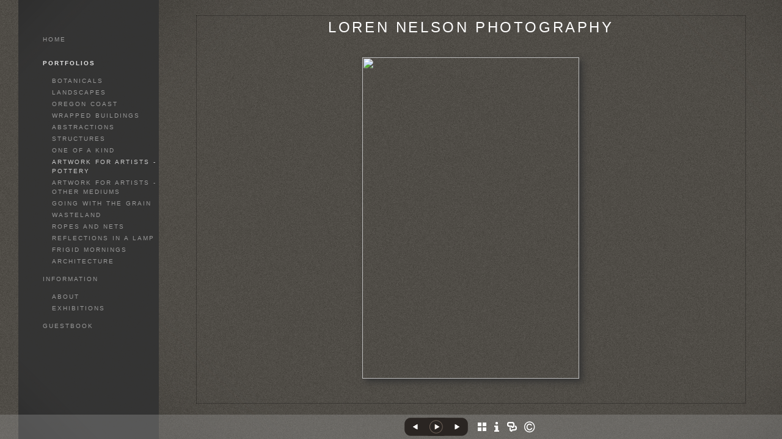

--- FILE ---
content_type: text/html; Charset=utf-8
request_url: https://lorennelsonphoto.com/Image.asp?ImageID=2896041&apid=1&gpid=1&ipid=1&AKey=Q457TBG7
body_size: 16272
content:

<!DOCTYPE HTML PUBLIC "-//W3C//DTD HTML 4.01 Transitional//EN" "http://www.w3.org/TR/html4/loose.dtd">
<html xmlns="http://www.w3.org/1999/xhtml">
<head> <!-- Schema.org markup for Google+ --> <meta itemprop="name" content="Dorothy Steele - Dorothy Steele Pottery"> <meta itemprop="description" content="As seen in https://lorennelsonphoto.com"> <meta itemprop="image" content="https://lorennelsonphoto.com/Artists/46480/box_800_495/1232021191056667_Dorothy_Steele_02.jpg"> <!-- Twitter Card data --> <meta name="twitter:card" content="summary_large_image"> <meta name="twitter:title" content="Dorothy Steele - Dorothy Steele Pottery"> <meta name="twitter:description" content="As seen in https://lorennelsonphoto.com"> <meta property="twitter:image:width" content="334" /> <meta property="twitter:image:height" content="495" /> <!-- Twitter summary card with large image must be at least 280x150px --> <meta name="twitter:image" content="https://lorennelsonphoto.com/Artists/46480/box_800_495/1232021191056667_Dorothy_Steele_02.jpg"> <!-- Open Graph data --> <!--OG:dataS--> <meta property="og:title" content="Dorothy Steele - Dorothy Steele Pottery" /> <meta property="og:url" content="https://lorennelsonphoto.com/Image.asp?ImageID=2896041&AKey=Q457TBG7" /> <meta property="og:image" content="https://lorennelsonphoto.com/Artists/46480/box_800_495/1232021191056667_Dorothy_Steele_02.jpg"/> <meta property="og:image:width" content="334"/> <meta property="og:image:height" content="495"/> <meta property="og:description" content="As seen in https://lorennelsonphoto.com" /> <!--OG:dataE-->
<meta http-equiv="content-type" content="text/html; charset=UTF-8" />
<title>  Loren Nelson Portfolios </title>
<meta name="keywords" content="Loren Nelson, Dorothy Steele - Dorothy Steele Pottery, Artwork for Artists - Pottery, , " />
<!-- Contains Copyrighted Materials by (c) Kodexio 2026 -->
<!-- Template Copyrighted by (c) Kodexio 2026 -->
<!-- Contains Copyrighted Materials by Loren Nelson -->
<link rel="shortcut icon" href="CommonFiles/favicon.ico" />
<link rel="stylesheet" href="CommonFiles/css/aucklandcss/auckland.css"  type="text/css" media="all" />
<link rel="stylesheet" href="CommonFiles/css/aucklandcss/aucklandSlideS.css"  type="text/css" media="all" />
<link rel="stylesheet" href="CommonFiles/css/aucklandcss/auckvignetting.css"  type="text/css" media="all" />
<link href="CommonFiles/css/Brasiliacss/scrollBar.css" rel="stylesheet" type="text/css"  media="all" />
<meta name="description" content="As seen in https://lorennelsonphoto.com" />

<script language="JavaScript" type="text/javascript">
var message=" ";
</script>
<script language="JavaScript" src="js/rightprotect.js" type="text/javascript"></script>
<META HTTP-EQUIV=imagetoolbar CONTENT=no>
<script type="text/javascript">
var thisfp =0;
var sArtistID = 46480;
var sSKey = 'AKey=Q457TBG7';
var sGalleryID = 196403;
var sAppurl = 'https://lorennelsonphoto.com/';
var imageSeleted = 13;
var isslideshow = 'yes';
var GuestB = 'yes';
var logopos = 'center';
var pfbgforpf ='no';
var imagePPP = 1;
if(pfbgforpf=="yes"){
	var backgroundFitImageSrc = 'commonfiles/spacer.gif';
	var newstr = '<img src="commonfiles/spacer.gif" border="0"  width="1"   height="1"    alt=" - " >';
	 var foundinw = newstr.split('width="');
	 var fw = foundinw[1].split('"');
     var  foundinh = newstr.split('height="');           
	var fh = foundinh[1].split('"');
	var bgfitW = parseInt(fw[0]);
	var bgfitH = parseInt(fh[0]);	
}
else{
	var backgroundFitImageSrc = '';
	var bgfitW = '';
	var bgfitH = '';
}

var bgfitW = '';
var bgfitH = '';
var backgroundFixImageSrc = '';
var backgroundFIxImagePos = '';
var bgImgOpacity = '100';
var bgMenuOpacity = '95';
var bgmenuimg = '';
var bgmenur='no-repeat';
var SStrans = '1';//Slideshow transition
var SSplaying='0'; //auto play slideshow/
var SSSpeed ='3000';			  
var FpImgMode = 'normal';		
var orfufi = 'fit';
var med = 'yes';
var ThtoOrig,Pfmode;
var transspeed =parseInt("800");
var panelbg = '';
var panelOpacity = '100';
var navexpand = 'yes';
var frameborder = '';
var framecolor = '';
var thumbcolor = '';
 
var skipthumb = 'no';
var effect ='60';
var sheffect='on';
var pannelB = '';
var pannelC = '#A4A098';
var imageBo = '';
var imageCo ='';
var enlarge = 'yes';
var iframelink= ''.split(",");
var iframescroll = 'yes'.split(",");
var iframeURL = ''.split(",");
var iframepos = 4;
var shwarrws ='yes';
var menufade = 'no';
var btmnavfade ='no';
var btmnavhide = 'no';
//text vars 

var closeinfot = 'Close [X]';
var premalinkt = 'Permalink';
var copyLinkt = '';
var selectop = 'Select Options:';
var pricelbl = 'Price';
var dimensions = 'Dimensions';
var lwidth = 'Width:';
var lheight = 'Height:';
var lweight = 'Weight:';
var addinfot = 'Additional Sales Information:';
var portfoliolbl = ''.split(",");
var startp = ''.split(",");
var endp= ''.split(",");
var menufolder = '';
var btmnavfolder = '';
var vignetfolder = '';
var directionfolder = '';
var captionfolder = '';
var openmenufirst = 'yes';
var menuPos = 'left';
var alwaysopenmenu = 'yes';
var vimagepath = "";
var vFullscreenButton ="";
var vScaleButton ="true";
var vVolumeControls ="true";
var vviewTime ="false";
var vviewBigPlayButton ="true";
var vvideoLoop ="false"
var vvideoAutoPlay ="true"
var vsoundVolume ="0.8"
var vfullSizeView ="2"
var vControlbackgroundColor1 ="0x2e2e2e";
var vControlbackgroundColor2 ="0x000000";
var vControlbackgroundAlpha1 ="1";
var vControlbackgroundAlpha2 ="1";	
var vborderColor="0x555555";
var vborderAlpha ="1";
var vtimeColor1 ="0x333333";
var vtimeColor2 ="0x111111";
var vtimeAlpha1 ="1";
var vtimeAlpha2 ="1";  
var vtimeTextColor1 ="0xffffff";
var vtimeTextColor2 ="0x888888";   
var vscrubberHeight ="3";
var vscrubberColor1 ="0x333333";
var vscrubberAlpha1 ="1";
var vscrubberColor2 ="0x47d2ff";
var vscrubberAlpha2 ="1";
var vfilterColor ="0x0066ff";
var vfilterAlpha ="1";
var vVideobgcolor ="0x000000";
var btmnavalign = "center";	
var arrB = new Array();	
var arrUrl = new Array();
var arrmedUrl = new Array();
var away = parseInt("30");
var pfadvance = "";
if(pfadvance==""){
pfadvance="no";	
}
var skipfp = "no"
if(skipfp==""){
skipfp="no";	
}
var pfgrp = ""
if(pfgrp==""){
pfgrp="no";	
}
var pfEmbad = "";
if(pfEmbad==""){
pfEmbad ="no";	
}
var imgpageThumb ="";
if(imgpageThumb==""){
imgpageThumb ="no";	
}
var embedV = "yes";
if(embedV==""){
embedV ="no";	
}
var useHW ="yes";
if(useHW==""){
useHW ="no";	
}

 arrB[1] = 'Artists/46480/Images/1232021191041212_Debra_Nelson_CMP_02.jpg'; arrUrl[1] = 'Image.asp?ImageID=2896033&apid=1&gpid=1&ipid=1&AKey=Q457TBG7'; arrB[2] = 'Artists/46480/Images/1232021191043619_Debra_Nelson_CMP_05.jpg'; arrUrl[2] = 'Image.asp?ImageID=2896034&apid=1&gpid=1&ipid=1&AKey=Q457TBG7'; arrB[3] = 'Artists/46480/Images/1232021191054979_Debra_Nelson_CMP_03.jpg'; arrUrl[3] = 'Image.asp?ImageID=2896040&apid=1&gpid=1&ipid=1&AKey=Q457TBG7'; arrB[4] = 'Artists/46480/Images/1232021191052870_Debra_Nelson_CMP_04.jpg'; arrUrl[4] = 'Image.asp?ImageID=2896039&apid=1&gpid=1&ipid=1&AKey=Q457TBG7'; arrB[5] = 'Artists/46480/Images/1232021191131580_Debra_Nelson_CMP_01.jpg'; arrUrl[5] = 'Image.asp?ImageID=2896058&apid=1&gpid=1&ipid=1&AKey=Q457TBG7'; arrB[6] = 'Artists/46480/Images/1232021191045744_Larry_Nelson_CMP_01.jpg'; arrUrl[6] = 'Image.asp?ImageID=2896035&apid=1&gpid=1&ipid=1&AKey=Q457TBG7'; arrB[7] = 'Artists/46480/Images/123202119111616_Larry_Nelson_CMP_02.jpg'; arrUrl[7] = 'Image.asp?ImageID=2896050&apid=1&gpid=1&ipid=1&AKey=Q457TBG7'; arrB[8] = 'Artists/46480/Images/1232021191112235_Larry_Nelson_CMP_04.jpg'; arrUrl[8] = 'Image.asp?ImageID=2896048&apid=1&gpid=1&ipid=1&AKey=Q457TBG7'; arrB[9] = 'Artists/46480/Images/1232021191051166_Larry_Nelson_CMP_03.jpg'; arrUrl[9] = 'Image.asp?ImageID=2896038&apid=1&gpid=1&ipid=1&AKey=Q457TBG7'; arrB[10] = 'Artists/46480/Images/1232021191049791_Jim_Wylder_01.jpg'; arrUrl[10] = 'Image.asp?ImageID=2896037&apid=1&gpid=1&ipid=1&AKey=Q457TBG7'; arrB[11] = 'Artists/46480/Images/1232021191048119_Jim_Wylder_02.jpg'; arrUrl[11] = 'Image.asp?ImageID=2896036&apid=1&gpid=1&ipid=1&AKey=Q457TBG7'; arrB[12] = 'Artists/46480/Images/1232021191138456_Dorothy_Steele_01.jpg'; arrUrl[12] = 'Image.asp?ImageID=2896062&apid=1&gpid=1&ipid=1&AKey=Q457TBG7'; arrB[13] = 'Artists/46480/Images/1232021191056667_Dorothy_Steele_02.jpg'; arrUrl[13] = 'Image.asp?ImageID=2896041&apid=1&gpid=1&ipid=1&AKey=Q457TBG7'; arrB[14] = 'Artists/46480/Images/1232021191113766_Linda_Workman-Morelli_01.jpg'; arrUrl[14] = 'Image.asp?ImageID=2896049&apid=1&gpid=1&ipid=1&AKey=Q457TBG7'; arrB[15] = 'Artists/46480/Images/123202119110839_Linda_Workman-Morelli_04.jpg'; arrUrl[15] = 'Image.asp?ImageID=2896043&apid=1&gpid=1&ipid=1&AKey=Q457TBG7'; arrB[16] = 'Artists/46480/Images/123202119113698_Linda_Workman-Morelli_03.jpg'; arrUrl[16] = 'Image.asp?ImageID=2896044&apid=1&gpid=1&ipid=1&AKey=Q457TBG7'; arrB[17] = 'Artists/46480/Images/123202119116261_Linda_Workman-Morelli_02.jpg'; arrUrl[17] = 'Image.asp?ImageID=2896045&apid=1&gpid=1&ipid=1&AKey=Q457TBG7'; arrB[18] = 'Artists/46480/Images/532024161637276_Ginkgo_Vase_01_150ppi.jpg'; arrUrl[18] = 'Image.asp?ImageID=3053941&apid=1&gpid=1&ipid=1&AKey=Q457TBG7'; arrB[19] = 'Artists/46480/Images/123202119117980_JaM_PDX_Pottery_02.jpg'; arrUrl[19] = 'Image.asp?ImageID=2896046&apid=1&gpid=1&ipid=1&AKey=Q457TBG7'; arrB[20] = 'Artists/46480/Images/1232021191110513_JaM_PDX_Pottery_01.jpg'; arrUrl[20] = 'Image.asp?ImageID=2896047&apid=1&gpid=1&ipid=1&AKey=Q457TBG7'; arrB[21] = 'Artists/46480/Images/1232021191058761_Steve_Sanchez_04.jpg'; arrUrl[21] = 'Image.asp?ImageID=2896042&apid=1&gpid=1&ipid=1&AKey=Q457TBG7'; arrB[22] = 'Artists/46480/Images/1232021191117829_Steve_Sanchez_03.jpg'; arrUrl[22] = 'Image.asp?ImageID=2896051&apid=1&gpid=1&ipid=1&AKey=Q457TBG7'; arrB[23] = 'Artists/46480/Images/1232021191120563_Steve_Sanchez_02.jpg'; arrUrl[23] = 'Image.asp?ImageID=2896052&apid=1&gpid=1&ipid=1&AKey=Q457TBG7'; arrB[24] = 'Artists/46480/Images/1232021191122860_Steve_Sanchez_01.jpg'; arrUrl[24] = 'Image.asp?ImageID=2896053&apid=1&gpid=1&ipid=1&AKey=Q457TBG7'; arrB[25] = 'Artists/46480/Images/123202119112532_Tim_Havens_01.jpg'; arrUrl[25] = 'Image.asp?ImageID=2896054&apid=1&gpid=1&ipid=1&AKey=Q457TBG7'; arrB[26] = 'Artists/46480/Images/1232021191958331_Michele_Rigert_04.jpg'; arrUrl[26] = 'Image.asp?ImageID=2896063&apid=1&gpid=1&ipid=1&AKey=Q457TBG7'; arrB[27] = 'Artists/46480/Images/1232021191127188_Michele_Rigert_03.jpg'; arrUrl[27] = 'Image.asp?ImageID=2896055&apid=1&gpid=1&ipid=1&AKey=Q457TBG7'; arrB[28] = 'Artists/46480/Images/1232021191128548_Michele_Rigert_02.jpg'; arrUrl[28] = 'Image.asp?ImageID=2896056&apid=1&gpid=1&ipid=1&AKey=Q457TBG7'; arrB[29] = 'Artists/46480/Images/123202119113049_Michele_Rigert_01.jpg'; arrUrl[29] = 'Image.asp?ImageID=2896057&apid=1&gpid=1&ipid=1&AKey=Q457TBG7'; arrB[30] = 'Artists/46480/Images/123202119113380_Linda_Bourne_03_150ppi.jpg'; arrUrl[30] = 'Image.asp?ImageID=2896059&apid=1&gpid=1&ipid=1&AKey=Q457TBG7'; arrB[31] = 'Artists/46480/Images/1232021191134831_Linda_Bourne_02.jpg'; arrUrl[31] = 'Image.asp?ImageID=2896060&apid=1&gpid=1&ipid=1&AKey=Q457TBG7'; arrB[32] = 'Artists/46480/Images/123202119113781_Linda_Bourne_01.jpg'; arrUrl[32] = 'Image.asp?ImageID=2896061&apid=1&gpid=1&ipid=1&AKey=Q457TBG7'; arrB[33] = 'Artists/46480/Images/532024161647156_Chess_Set_01_150ppi.jpg'; arrUrl[33] = 'Image.asp?ImageID=3053943&apid=1&gpid=1&ipid=1&AKey=Q457TBG7'; arrB[34] = 'Artists/46480/Images/532024161642465_Chess_Set_02_150ppi.jpg'; arrUrl[34] = 'Image.asp?ImageID=3053942&apid=1&gpid=1&ipid=1&AKey=Q457TBG7'; arrB[35] = 'Artists/46480/Images/532024161650391_Jumping_for_Joy_150ppi.jpg'; arrUrl[35] = 'Image.asp?ImageID=3053944&apid=1&gpid=1&ipid=1&AKey=Q457TBG7';

</script>
<script type="text/javascript" src="js/jquery.js"></script>
<script type="text/javascript" src="js/aucklandjs/auckland_getXMLvalues.js"></script>
<script type="text/javascript" src="js/yui/utilities/utilities.2.5.2.js"></script>
<script type="text/javascript" src="js/yui/yui_compilations/slider_container.2.5.2.js"></script>
<script type="text/javascript" src="js/VedhaPcflashD.js"></script>
<script type="text/javascript" src="js/popups/jqcookie.js" ></script> 
<script type="text/javascript" src="js/aucklandjs/aucklandmenuopen.js"></script>
<script type="text/javascript" src="js/aucklandjs/shareURL.js"></script>

<script type="text/javascript" src="CommonFiles/swfobject.js"></script>
<script type="text/javascript" src="js/AC_OETags.js"></script>

<script type="text/javascript" src="js/aucklandjs/auckland_common.js"></script>
<script type="text/javascript" src="js/aucklandjs/aucklandSlideS.js" ></script>

 
<script type="text/javascript" src="https://ajax.googleapis.com/ajax/libs/jqueryui/1.7.2/jquery-ui.min.js"></script>


<script type="text/javascript" src="js/Brasiliajs/jquery.mousewheel.js"></script>

<!-- the jScrollPane script -->
<script type="text/javascript" src="js/Brasiliajs/jquery.jscrollpane.js"></script>
<script>
$(document).ready(function(){
	
	if(imgpageThumb=="yes" && skipthumb=="yes"){
	$("#main_content, #header").css({"width":"70%","float":"left"});	
	}
	
})


$(document).keyup(function(event) {
              if (event.keyCode == '39') {
                $("#Irightarrow").click();
            	 
               }
               else if (event.keyCode == '37') {
              $("#Ileftarrow").click();
               }
			   else if(event.keyCode == '38'){
				   $("div.subSel").prev("div.sidenav").click();
			   }
			   else if(event.keyCode == '40'){
				    $("div.subSel").next("div.sidenav").click();
			   }
			   
  });
</script>

<style type="text/css">
#hthumb{
	display:none
	
}
 #embedvideo{
	background-color:#000; 
	 
	 }
.wraptocenter {
    display: table-cell;
    text-align: center;
    vertical-align: middle;
    width: 100%;
    height: 100%;
}
.wraptocenter * {
    vertical-align: middle;
}
/*\*//*/
.wraptocenter {
    display: block;
}
.wraptocenter span {
    display: inline-block;
    height: 100%;
    width: 1px;
}
/**/
</style>
<!--[if lt IE 8]><style>
.wraptocenter span {
    display: inline-block;
    height: 100%;
}
</style><![endif]-->
<link rel="shortcut icon" type="image/ico" href="/CommonFiles/favicon.ico" >
<link rel="icon" href="/CommonFiles/favicon.ico" type="image/x-icon">

<style type="text/css">
*{outline: medium none;}
</style>
<style type="text/css">
<!--
/* CSS Document */
/* Contains Copyrighted Materials by (c) Kodexio 2026*/
 
body {
font-family: Arial, Tahoma,Verdana, Helvetica, sans-serif;
color: #FFF;
text-decoration: none;
background-color:#524e49;
background-image:none;
}

a, a:link, a:visited{
font-family: Arial;
color:#999;
text-decoration: none;
}

a:hover {
font-family: Arial;
color: #FFF;
text-decoration: none;
}

.dotborder{
border-color:#242220;
}

/** frontpage **/
#frontpage #fpimg img{
border:solid 1px #242220;
}

#frontpage #homelnk a {
color:#FFF;
}

.fp_txt {
font-family: Arial;
font-size: 12px;
line-height: 15px;
}

#formainbgimg{
background-image:url(CommonFiles/templates/auckland/Dark/thisskinbg.png);
}

/** both in frontpage and portfolio page */
.Container{
border:none;
}

.websitetitle, .websitetitle a, .websitetitle a:link, .websitetitle a:visited, .websitetitle a:hover {
font-family: Arial, Tahoma,Verdana, Helvetica, sans-serif;
font-size:24px;
font-weight: Normal;
color: #FFF;
text-decoration: none;
letter-spacing: 0.15em;
}

/*scroll bar colors*/
.jScrollPaneDrag,.jspDrag {
background-color:#999;
}

.jScrollPaneDrag{
background-image:url("commonfiles/templates/auckland/red/handler.png");
background-position:center center;
background-repeat:no-repeat;
}

.jScrollPaneTrack,.jspTrack  { 
background-color:#333;
}

/** footer **/
div.footer, div.footer a, div.footer a:link, div.footer a:visited, div.footer a:hover {/*This line of code controls the copyright information styles. The FolioLink Terms of Service do not permit you to hide or delete the copyright statement nor can it be made hard to read.  Please abide by the terms of service to avoid possible account cancellation or service interruption.*/
color: #AAA;
font-size: 9pt;
font-family: Arial;
font-weight: Normal; 
}

.imgCount{ /* image count information style on portfolio thumbs page*/
color: #CCC;	
}
 
.sl_label {
color:#E5E5E5;
font-size:10px;
    letter-spacing: 0.2em;
    line-height: 1.5;
    word-spacing: 1px;
}

.footer .sl_label {
color:#888;
font-size:10px;
}

/*side navigation*/
.sidenav, .sidenav a, .sidenav a:link, .sidenav a:visited, .sidenav a:hover, .sidenav a:active, .sidenav_act, .sidenav_act a, .sidenav_act a:link, .sidenav_act a:visited, .sidenav_act a:hover, .sidenav_act a:active, .sidenavF, .sidenavF a, .sidenavF a:link, .sidenavF a:visited, .sidenavF a:hover, .sidenavF a:active, .sidenavF_act, .sidenavF_act a, .sidenavF_act a:link, .sidenavF_act a:visited, .sidenavF_act a:hover, .sidenavF_act a:active{
text-transform:uppercase ;  /* can be capitalize lowercase uppercase*/
font-family:Lekton,Helvetica;, sans-serif;
font-size:10px;
    letter-spacing: 0.2em;
    line-height: 1.5;
    word-spacing: 1px;
font-style:normal;   /*can be inherit ,italic,oblique ,normal*/
font-stretch:normal; /*can be condensed ,expanded, extra-condensed, narrower, semi-condensed, semi-expanded ,ultra-condensed */
font-weight:normal; /* can be bold,  lighter, normal*/
}

.sidenav_act a{
color:#E5E5E5;
font-weight:bold;
}

.sidenav_act a:hover{
color:#E5E5E5;
font-weight:bold;
}

.subSel a{
color:#CCC;
font-weight:normal;
}

.subSel a:hover{
 color:#CCC;
 font-weight:normal;
}

.sidenav, .sidenavF, .sidenav_act, .sidenavF_act {
padding-left:40px; /*padding form left side for main link*/
padding-bottom:12px; /* main links bottom padding */  
padding-top:12px; /*main links top padding*/
}

.sub, .subSel{
padding-left:55px;/*padding form left side for sub links*/
padding-bottom:2px; /*sub links bottom padding*/
padding-top:2px;/*sub links top padding*/
}

.PortFoliogroupHead {/* Controls portfolio group heading spacing*/
padding-left:55px; 
padding-top:0px;
padding-top:5px
}

.PortFoliogroupHead .sub , .PortFoliogroupHead .subSel  { /* Controls portfolio group sub links spacing*/
padding-left:10px;
padding-top:5px; 
padding-top:5px
}

.PortFoliogroupHead a{/* Controls portfolio group heading color and font style*/
font-size:10px;
letter-spacing: 0.2em;
line-height: 1.5;
word-spacing: 1px;
color:#999999;	
}

.PortFoliogroupHead a:hover{
font-size:10px;
letter-spacing: 0.2em;
line-height: 1.5;
word-spacing: 1px;
color:#CCCCCC;
}

.PortFoliogroupHead.selected a{/* Controls portfolio selected group heading color and font style*/
font-size:10px;
letter-spacing: 0.2em;
line-height: 1.5;
word-spacing: 1px;
color:#E5E5E5;	
}

.PortFoliogroupHead .sub a{/* Controls portfolio group sub links color and font style*/
font-size:10px;
letter-spacing: 0.2em;
line-height: 1.5;
word-spacing: 1px;
color:#999999; 
}

.PortFoliogroupHead .subSel a {/* Controls portfolio group selected sub links color and font style*/
font-size:10px;
letter-spacing: 0.2em;
line-height: 1.5;
word-spacing: 1px;
color:#E5E5E5; 
}

.PortFoliogroupHead .sub a:hover {/* Controls portfolio group selected sub links color and font style*/
font-size:10px;
letter-spacing: 0.2em;
line-height: 1.5;
word-spacing: 1px;
color:#CCCCCC; 
}

#archv{
padding-top:15px;	 /*Archived  link top padding*/
}

#h_ML .hid_n, .hid_n_n {
margin-top:-20px;
}
  
.transp2{
background-color:#333;
background-image:none; 
}

.menubg{
background-image:url(CommonFiles/templates/auckland/Dark/menu_open.png); 
background-repeat:no-repeat;
background-position:right 50%;
}

.menuhbg{
background-color:#333;
}

#linksholder {
padding-top:20px;
}

#priceinfoT{
background-color:#282828;
color:#CCC;
border-top: solid 1px #666
}

#priceinfoT .clearonep {
border-bottom-color:#333;
}

.addBG{
background-color:#333; /*#priceinfoT&.addBG should be same*/ 
}

#fpimg .txt_wrap,  #ScrollingPortfolio .txt_wrap{/*information on Front page*/
color: #AAA;
background-color:#282828;
}

#portfolio .txt_wrap{/*information on portfilio page*/
color: #AAA;
background-color:#282828;	
}

a.viewcart {
background-image:url(CommonFiles/templates/auckland/viewCart.png)
}

a.addtocart {
background-image:url(CommonFiles/templates/auckland/AddToCart.png)
}

/* Gallery */
.th_box img{
border-color:#3b3b3b;
}

.dv_GContent{
  border:none;
}

.thumb_holder {
text-align:center; /* if left thumbnails are left aligned*/
}

.thumbFrame{
margin:10px;  /* Controls spacing between thumbnails */
}
 
.imgCount{
color: #CCC;
}

/* Asset */
.dv_AssetText {/* information pages text color and font styles*/
font-family: Arial;
font-size: 12px;
line-height: 16px;
color: #AAA;
}

.dv_AssetText a:link, .dv_AssetText a:visited, .dv_AssetText a:hover{/* information pages links color and font styles*/
font-family: Arial;
font-size: 12px;
line-height: 16px;
color: #AAA;
}

/*guestbook */

#guestbook .dv_GContent{
font-size: 12px;
color: #AAA;
}

.c_gblabel{
color: #AAA;
}

.req_label{
color: #611818;
}

.c_gbdata input, .c_gbdata select, .c_gbdata textarea {
background: #BBB;
border-color: #242220;
color: #000;
}

.short_data input, .short_data select{
border-color: #242220;
}

.artphoto{
border-color: #242220;
}

.gb_btn{
color: #FFF;
border-color: #242220;
}

/* end GB */


/*Image page*/

#BigIiframe {/* for Ipad only, zoom view image background color*/
background-color:#000
}

.closeiframe {/* for Ipad only, zoom view Close button color*/
background-color:#CCC;
}

#forallpop{
background-image:url(CommonFiles/templates/auckland/Dark/thisskinbg.png);
background-color:#524e49;
}

#toimgpage{
background-image:url(CommonFiles/templates/auckland/Dark/thisskinbg.png);
background-color:#524e49;
}

.pika-image .videoinfo{
background:url(CommonFiles/templates/auckland/videobutton.png) no-repeat 50% 50%;	
}

#vedioholder {
background-image:url(CommonFiles/templates/auckland/Black/transpbg.png);
}

.pika-image .videoinfo:hover{
background:url(CommonFiles/templates/auckland/videobutton.png) no-repeat 50% 50%;
}

.pika-image .stackinfo{
background:url(CommonFiles/templates/auckland/stackbutton.png) no-repeat 50% 50%;
}

.pika-image .stackinfo:hover{
background:url(CommonFiles/templates/auckland/stackbutton.png) no-repeat 50% 50%;
}

/* image page image shadow */
.boxshadow {
 -moz-box-shadow: 5px 5px 10px #333; /* Firefox */
 -webkit-box-shadow: 5px 5px 10px #333; /* Safari and Chrome */
box-shadow: 5px 5px 10px #333; /* Opera 10.5+, future browsers and IE6+ using IE-CSS3 */	
}

#portfolio #GContainer, #asset #GContainer, #guestbook #GContainer{
  background-color:#333;
}

/* bottom navigation buttons*/


#leftarrow,#Ileftarrow{
background-image:url(CommonFiles/templates/auckland/Dark/leftarrow_1.png);
}

#hiddenleftarrw{
background-image:url(CommonFiles/templates/auckland/White/leftarrowhalf_1.png);
}

#rightarrow,#Irightarrow{
background-image:url(CommonFiles//templates/auckland/Dark/rightarrow_1.png);
}

#hiddenrightarrw{
background-image:url(CommonFiles//templates/auckland/White/rightarrowhalf_1.png);
}

#soundonoff.on{
background-image:url(CommonFiles/templates/auckland/White/musicon.png);
}

#soundonoff.off{
background-image:url(CommonFiles/templates/auckland/White/musicoff.png);
}

#StartStopSlide a.play {
background-image:url(CommonFiles/templates/auckland/Dark/playP_1.png);
}

#StartStopSlide a.pause {
background-image:url(CommonFiles/templates/auckland/Dark/playS_1.png);
}

#ipricebox{
background-image:url(CommonFiles/templates/auckland/White/price_1.png);
}

#idescbox{
background-image:url(CommonFiles/templates/auckland/White/info.png);
}

#Fdes{
background-image:url(CommonFiles/templates/auckland/White/info.png);	
}

#copyright,#icopyright{
background-image:url(CommonFiles/templates/auckland/White/copyright.png);		
}

/*Vignetting effect*/

#topLeft{
background-image:url(CommonFiles/templates/auckland/Dark/topleft.png);
}

#topRight{
background-image:url(CommonFiles/templates/auckland/Dark/topright.png);	
}

#bottomRight{
background-image:url(CommonFiles/templates/auckland/Dark/bottomright.png);
}

#bottomLeft{
background-image:url(CommonFiles/templates/auckland/Dark/bottomleft.png);
}

#topmenu{
background-image:url(CommonFiles/templates/auckland/Dark/topmenu.png);
}

#bottommenu{
background-image:url(CommonFiles/templates/auckland/Dark/bottommenu.png);
}

.GName{
background-image:url(CommonFiles/templates/auckland/White/thumb_1.png);
}

.perma {
background-image:none;	
}


/*tool tip */

#tooltipobj, #altinfo{
border:solid thin #888888;
color:#888888;
font-size:10px;
background-image:url(CommonFiles/templates/auckland/Dark/buttonnavbg.png);
}

/* Loading images */
/* you can generate your own loader here : http://www.ajaxload.info/
save that image and give URL of image in -  background: url(YOUR IMAGE IRL) no-repeat; 
and change the height and width equal to image height and width */
#imgLoading2 { 
height: 16px;
width:  300px;
background: url(CommonFiles/templates/auckland/dark_loader.png) no-repeat;
}

#imgLoadingIN{
background: url(CommonFiles/templates/auckland/dark_loader.png) center center no-repeat;
}
#sociallinksBtn, #isociallinksBtn{
background-image:url(CommonFiles/templates/auckland/White/shareBtn.png);	
}

.btmNavBg{
	height:40px;
	background-color:#AAA;
	opacity:0.3;
	filter:alpha(opacity=30);
	
}
a.archiveL {
    color: #C40915;
}	
-->
</style>
<!-- Global site tag (gtag.js) - Google Analytics -->
<script async src="https://www.googletagmanager.com/gtag/js?id=UA-127459690-1"></script>
<script>
  window.dataLayer = window.dataLayer || [];
  function gtag(){dataLayer.push(arguments);}
  gtag('js', new Date());

  gtag('config', 'UA-127459690-1');
</script>

</head>

<body id="imagepage" onLoad="init_ipage()">

<div id="formainbgimg" class="transp1"></div>

<div id="mainWrap">
 <div id="topLeft" class="transp3"></div>
<div id="bottomLeft" class="transp3"></div>
<div id="topRight" class="transp3"></div>
<div id="bottomRight" class="transp3"></div>
 	<div class="holder1">
        
            <div class="holder2">
        <div class="dotborder">
            <!--Start Header-->
        	<div class="header" id="header">
           	  	<div class="logo_holder"> <div class="websitetitle firstlogo" ><a onclick="GoG('Artist.asp?ArtistID=46480&AKey=Q457TBG7')">    
                
           LOREN NELSON PHOTOGRAPHY 
                
               


</a></div></div><!--END LOGO HEADER-->
       
       		</div>  
            <!--END  header-->
        <div class="content" id="main_content">
           	 <div class="Container" id="IContainer">
                <!----------------------------------------------------->
                  <div id="hiddenleftarrw" onclick="queueclicksL()" onMouseOver="showopacity(window.event,this,1)" onMouseOut="hideopacity(this)"></div>
                          <div id="hiddenrightarrw" onclick="queueclicksR()" onMouseOver="showopacity(window.event,this,2)" onMouseOut="hideopacity(this)"></div>
                	
                		<div class="fpimg_withtxt" id="fpimg">
                   			 <div class="fpimg_frame">
                       		
                            <div id="sh_wrap">
                            
                           		<div id="slide_holder">
                           			<ul id="slideS"  >
                           			 
                                           
                           				 <li >
                                         
                                         <a href="">
                                         
                                         <img id="img_1" class="lithimgae" src=""/>
                                         
                                         
                                         </a><span id="invC1" class="hid"></span>  <a href="Artists/46480/Images/1232021191041212_Debra_Nelson_CMP_02.jpg"></a>
                          <div class="ignorediv">
                          
                               <div class="i_txt" id="ides1">   </div><div id="inameDD1">Debra Nelson - Chehalem Mountain Pottery</div>
                    <div id="linkname1" class="dontdisp"> 632,960 </div>
                    
                   
                    <div class="i_txt">
                       <!-- PRICING INFO -->
                 
                     
                     
                  <div class="p_unit">
                           <span class="value"><form target="paypal" action="https://www.paypal.com/cgi-bin/webscr" method="post" ID="Form41"> </form></span>
                            <span class="value"><form target="paypal" action="https://www.paypal.com/cgi-bin/webscr" method="post" ID="Form31">  </form></span>
                           
                          </div>
                      
                       <div id="salesoption1">
                     
                       </div>
                      <div id="isfalink1">  
                       
                      </div>
                     </div>    
                     </div>
                          
                              
                          
                          
                          
                          
                                         </li>
                           			 
                                           
                           				 <li >
                                         
                                         <a href="">
                                         
                                         <img id="img_2" class="lithimgae" src=""/>
                                         
                                         
                                         </a><span id="invC2" class="hid"></span>  <a href="Artists/46480/Images/1232021191043619_Debra_Nelson_CMP_05.jpg"></a>
                          <div class="ignorediv">
                          
                               <div class="i_txt" id="ides2">   </div><div id="inameDD2">Debra Nelson - Chehalem Mountain Pottery</div>
                    <div id="linkname2" class="dontdisp"> 710,960 </div>
                    
                   
                    <div class="i_txt">
                       <!-- PRICING INFO -->
                 
                     
                     
                  <div class="p_unit">
                           <span class="value"><form target="paypal" action="https://www.paypal.com/cgi-bin/webscr" method="post" ID="Form42"> </form></span>
                            <span class="value"><form target="paypal" action="https://www.paypal.com/cgi-bin/webscr" method="post" ID="Form32">  </form></span>
                           
                          </div>
                      
                       <div id="salesoption2">
                     
                       </div>
                      <div id="isfalink2">  
                       
                      </div>
                     </div>    
                     </div>
                          
                              
                          
                          
                          
                          
                                         </li>
                           			 
                                           
                           				 <li >
                                         
                                         <a href="">
                                         
                                         <img id="img_3" class="lithimgae" src=""/>
                                         
                                         
                                         </a><span id="invC3" class="hid"></span>  <a href="Artists/46480/Images/1232021191054979_Debra_Nelson_CMP_03.jpg"></a>
                          <div class="ignorediv">
                          
                               <div class="i_txt" id="ides3">   </div><div id="inameDD3">Debra Nelson - Chehalem Mountain Pottery</div>
                    <div id="linkname3" class="dontdisp"> 750,960 </div>
                    
                   
                    <div class="i_txt">
                       <!-- PRICING INFO -->
                 
                     
                     
                  <div class="p_unit">
                           <span class="value"><form target="paypal" action="https://www.paypal.com/cgi-bin/webscr" method="post" ID="Form43"> </form></span>
                            <span class="value"><form target="paypal" action="https://www.paypal.com/cgi-bin/webscr" method="post" ID="Form33">  </form></span>
                           
                          </div>
                      
                       <div id="salesoption3">
                     
                       </div>
                      <div id="isfalink3">  
                       
                      </div>
                     </div>    
                     </div>
                          
                              
                          
                          
                          
                          
                                         </li>
                           			 
                                           
                           				 <li >
                                         
                                         <a href="">
                                         
                                         <img id="img_4" class="lithimgae" src=""/>
                                         
                                         
                                         </a><span id="invC4" class="hid"></span>  <a href="Artists/46480/Images/1232021191052870_Debra_Nelson_CMP_04.jpg"></a>
                          <div class="ignorediv">
                          
                               <div class="i_txt" id="ides4">   </div><div id="inameDD4">Debra Nelson - Chehalem Mountain Pottery</div>
                    <div id="linkname4" class="dontdisp"> 1200,798 </div>
                    
                   
                    <div class="i_txt">
                       <!-- PRICING INFO -->
                 
                     
                     
                  <div class="p_unit">
                           <span class="value"><form target="paypal" action="https://www.paypal.com/cgi-bin/webscr" method="post" ID="Form44"> </form></span>
                            <span class="value"><form target="paypal" action="https://www.paypal.com/cgi-bin/webscr" method="post" ID="Form34">  </form></span>
                           
                          </div>
                      
                       <div id="salesoption4">
                     
                       </div>
                      <div id="isfalink4">  
                       
                      </div>
                     </div>    
                     </div>
                          
                              
                          
                          
                          
                          
                                         </li>
                           			 
                                           
                           				 <li >
                                         
                                         <a href="">
                                         
                                         <img id="img_5" class="lithimgae" src=""/>
                                         
                                         
                                         </a><span id="invC5" class="hid"></span>  <a href="Artists/46480/Images/1232021191131580_Debra_Nelson_CMP_01.jpg"></a>
                          <div class="ignorediv">
                          
                               <div class="i_txt" id="ides5">   </div><div id="inameDD5">Debra Nelson - Chehalem Mountain Pottery</div>
                    <div id="linkname5" class="dontdisp"> 1200,944 </div>
                    
                   
                    <div class="i_txt">
                       <!-- PRICING INFO -->
                 
                     
                     
                  <div class="p_unit">
                           <span class="value"><form target="paypal" action="https://www.paypal.com/cgi-bin/webscr" method="post" ID="Form45"> </form></span>
                            <span class="value"><form target="paypal" action="https://www.paypal.com/cgi-bin/webscr" method="post" ID="Form35">  </form></span>
                           
                          </div>
                      
                       <div id="salesoption5">
                     
                       </div>
                      <div id="isfalink5">  
                       
                      </div>
                     </div>    
                     </div>
                          
                              
                          
                          
                          
                          
                                         </li>
                           			 
                                           
                           				 <li >
                                         
                                         <a href="">
                                         
                                         <img id="img_6" class="lithimgae" src=""/>
                                         
                                         
                                         </a><span id="invC6" class="hid"></span>  <a href="Artists/46480/Images/1232021191045744_Larry_Nelson_CMP_01.jpg"></a>
                          <div class="ignorediv">
                          
                               <div class="i_txt" id="ides6">   </div><div id="inameDD6">Larry Nelson - Chehalem Mountain Pottery</div>
                    <div id="linkname6" class="dontdisp"> 833,960 </div>
                    
                   
                    <div class="i_txt">
                       <!-- PRICING INFO -->
                 
                     
                     
                  <div class="p_unit">
                           <span class="value"><form target="paypal" action="https://www.paypal.com/cgi-bin/webscr" method="post" ID="Form46"> </form></span>
                            <span class="value"><form target="paypal" action="https://www.paypal.com/cgi-bin/webscr" method="post" ID="Form36">  </form></span>
                           
                          </div>
                      
                       <div id="salesoption6">
                     
                       </div>
                      <div id="isfalink6">  
                       
                      </div>
                     </div>    
                     </div>
                          
                              
                          
                          
                          
                          
                                         </li>
                           			 
                                           
                           				 <li >
                                         
                                         <a href="">
                                         
                                         <img id="img_7" class="lithimgae" src=""/>
                                         
                                         
                                         </a><span id="invC7" class="hid"></span>  <a href="Artists/46480/Images/123202119111616_Larry_Nelson_CMP_02.jpg"></a>
                          <div class="ignorediv">
                          
                               <div class="i_txt" id="ides7">   </div><div id="inameDD7">Larry Nelson - Chehalem Mountain Pottery</div>
                    <div id="linkname7" class="dontdisp"> 661,960 </div>
                    
                   
                    <div class="i_txt">
                       <!-- PRICING INFO -->
                 
                     
                     
                  <div class="p_unit">
                           <span class="value"><form target="paypal" action="https://www.paypal.com/cgi-bin/webscr" method="post" ID="Form47"> </form></span>
                            <span class="value"><form target="paypal" action="https://www.paypal.com/cgi-bin/webscr" method="post" ID="Form37">  </form></span>
                           
                          </div>
                      
                       <div id="salesoption7">
                     
                       </div>
                      <div id="isfalink7">  
                       
                      </div>
                     </div>    
                     </div>
                          
                              
                          
                          
                          
                          
                                         </li>
                           			 
                                           
                           				 <li >
                                         
                                         <a href="">
                                         
                                         <img id="img_8" class="lithimgae" src=""/>
                                         
                                         
                                         </a><span id="invC8" class="hid"></span>  <a href="Artists/46480/Images/1232021191112235_Larry_Nelson_CMP_04.jpg"></a>
                          <div class="ignorediv">
                          
                               <div class="i_txt" id="ides8">   </div><div id="inameDD8">Larry Nelson - Chehalem Mountain Pottery</div>
                    <div id="linkname8" class="dontdisp"> 1200,790 </div>
                    
                   
                    <div class="i_txt">
                       <!-- PRICING INFO -->
                 
                     
                     
                  <div class="p_unit">
                           <span class="value"><form target="paypal" action="https://www.paypal.com/cgi-bin/webscr" method="post" ID="Form48"> </form></span>
                            <span class="value"><form target="paypal" action="https://www.paypal.com/cgi-bin/webscr" method="post" ID="Form38">  </form></span>
                           
                          </div>
                      
                       <div id="salesoption8">
                     
                       </div>
                      <div id="isfalink8">  
                       
                      </div>
                     </div>    
                     </div>
                          
                              
                          
                          
                          
                          
                                         </li>
                           			 
                                           
                           				 <li >
                                         
                                         <a href="">
                                         
                                         <img id="img_9" class="lithimgae" src=""/>
                                         
                                         
                                         </a><span id="invC9" class="hid"></span>  <a href="Artists/46480/Images/1232021191051166_Larry_Nelson_CMP_03.jpg"></a>
                          <div class="ignorediv">
                          
                               <div class="i_txt" id="ides9">   </div><div id="inameDD9">Larry Nelson - Chehalem Mountain Pottery</div>
                    <div id="linkname9" class="dontdisp"> 754,960 </div>
                    
                   
                    <div class="i_txt">
                       <!-- PRICING INFO -->
                 
                     
                     
                  <div class="p_unit">
                           <span class="value"><form target="paypal" action="https://www.paypal.com/cgi-bin/webscr" method="post" ID="Form49"> </form></span>
                            <span class="value"><form target="paypal" action="https://www.paypal.com/cgi-bin/webscr" method="post" ID="Form39">  </form></span>
                           
                          </div>
                      
                       <div id="salesoption9">
                     
                       </div>
                      <div id="isfalink9">  
                       
                      </div>
                     </div>    
                     </div>
                          
                              
                          
                          
                          
                          
                                         </li>
                           			 
                                           
                           				 <li >
                                         
                                         <a href="">
                                         
                                         <img id="img_10" class="lithimgae" src=""/>
                                         
                                         
                                         </a><span id="invC10" class="hid"></span>  <a href="Artists/46480/Images/1232021191049791_Jim_Wylder_01.jpg"></a>
                          <div class="ignorediv">
                          
                               <div class="i_txt" id="ides10">   </div><div id="inameDD10">Jim Wylder - Viewcrest Studio</div>
                    <div id="linkname10" class="dontdisp"> 1200,950 </div>
                    
                   
                    <div class="i_txt">
                       <!-- PRICING INFO -->
                 
                     
                     
                  <div class="p_unit">
                           <span class="value"><form target="paypal" action="https://www.paypal.com/cgi-bin/webscr" method="post" ID="Form410"> </form></span>
                            <span class="value"><form target="paypal" action="https://www.paypal.com/cgi-bin/webscr" method="post" ID="Form310">  </form></span>
                           
                          </div>
                      
                       <div id="salesoption10">
                     
                       </div>
                      <div id="isfalink10">  
                       
                      </div>
                     </div>    
                     </div>
                          
                              
                          
                          
                          
                          
                                         </li>
                           			 
                                           
                           				 <li >
                                         
                                         <a href="">
                                         
                                         <img id="img_11" class="lithimgae" src=""/>
                                         
                                         
                                         </a><span id="invC11" class="hid"></span>  <a href="Artists/46480/Images/1232021191048119_Jim_Wylder_02.jpg"></a>
                          <div class="ignorediv">
                          
                               <div class="i_txt" id="ides11">   </div><div id="inameDD11">Jim Wylder - Viewcrest Studio</div>
                    <div id="linkname11" class="dontdisp"> 701,960 </div>
                    
                   
                    <div class="i_txt">
                       <!-- PRICING INFO -->
                 
                     
                     
                  <div class="p_unit">
                           <span class="value"><form target="paypal" action="https://www.paypal.com/cgi-bin/webscr" method="post" ID="Form411"> </form></span>
                            <span class="value"><form target="paypal" action="https://www.paypal.com/cgi-bin/webscr" method="post" ID="Form311">  </form></span>
                           
                          </div>
                      
                       <div id="salesoption11">
                     
                       </div>
                      <div id="isfalink11">  
                       
                      </div>
                     </div>    
                     </div>
                          
                              
                          
                          
                          
                          
                                         </li>
                           			 
                                           
                           				 <li >
                                         
                                         <a href="">
                                         
                                         <img id="img_12" class="lithimgae" src=""/>
                                         
                                         
                                         </a><span id="invC12" class="hid"></span>  <a href="Artists/46480/Images/1232021191138456_Dorothy_Steele_01.jpg"></a>
                          <div class="ignorediv">
                          
                               <div class="i_txt" id="ides12">   </div><div id="inameDD12">Dorothy Steele - Dorothy Steele Pottery</div>
                    <div id="linkname12" class="dontdisp"> 1200,781 </div>
                    
                   
                    <div class="i_txt">
                       <!-- PRICING INFO -->
                 
                     
                     
                  <div class="p_unit">
                           <span class="value"><form target="paypal" action="https://www.paypal.com/cgi-bin/webscr" method="post" ID="Form412"> </form></span>
                            <span class="value"><form target="paypal" action="https://www.paypal.com/cgi-bin/webscr" method="post" ID="Form312">  </form></span>
                           
                          </div>
                      
                       <div id="salesoption12">
                     
                       </div>
                      <div id="isfalink12">  
                       
                      </div>
                     </div>    
                     </div>
                          
                              
                          
                          
                          
                          
                                         </li>
                           			 
                                           
                           				 <li >
                                         
                                         <a href="">
                                         
                                         <img id="img_13" class="lithimgae" src=""/>
                                         
                                         
                                         </a><span id="invC13" class="hid"></span>  <a href="Artists/46480/Images/1232021191056667_Dorothy_Steele_02.jpg"></a>
                          <div class="ignorediv">
                          
                               <div class="i_txt" id="ides13">   </div><div id="inameDD13">Dorothy Steele - Dorothy Steele Pottery</div>
                    <div id="linkname13" class="dontdisp"> 647,960 </div>
                    
                   
                    <div class="i_txt">
                       <!-- PRICING INFO -->
                 
                     
                     
                  <div class="p_unit">
                           <span class="value"><form target="paypal" action="https://www.paypal.com/cgi-bin/webscr" method="post" ID="Form413"> </form></span>
                            <span class="value"><form target="paypal" action="https://www.paypal.com/cgi-bin/webscr" method="post" ID="Form313">  </form></span>
                           
                          </div>
                      
                       <div id="salesoption13">
                     
                       </div>
                      <div id="isfalink13">  
                       
                      </div>
                     </div>    
                     </div>
                          
                              
                          
                          
                          
                          
                                         </li>
                           			 
                                           
                           				 <li >
                                         
                                         <a href="">
                                         
                                         <img id="img_14" class="lithimgae" src=""/>
                                         
                                         
                                         </a><span id="invC14" class="hid"></span>  <a href="Artists/46480/Images/1232021191113766_Linda_Workman-Morelli_01.jpg"></a>
                          <div class="ignorediv">
                          
                               <div class="i_txt" id="ides14">   </div><div id="inameDD14">Linda Workman-Morelli - Two Bears Pottery</div>
                    <div id="linkname14" class="dontdisp"> 706,960 </div>
                    
                   
                    <div class="i_txt">
                       <!-- PRICING INFO -->
                 
                     
                     
                  <div class="p_unit">
                           <span class="value"><form target="paypal" action="https://www.paypal.com/cgi-bin/webscr" method="post" ID="Form414"> </form></span>
                            <span class="value"><form target="paypal" action="https://www.paypal.com/cgi-bin/webscr" method="post" ID="Form314">  </form></span>
                           
                          </div>
                      
                       <div id="salesoption14">
                     
                       </div>
                      <div id="isfalink14">  
                       
                      </div>
                     </div>    
                     </div>
                          
                              
                          
                          
                          
                          
                                         </li>
                           			 
                                           
                           				 <li >
                                         
                                         <a href="">
                                         
                                         <img id="img_15" class="lithimgae" src=""/>
                                         
                                         
                                         </a><span id="invC15" class="hid"></span>  <a href="Artists/46480/Images/123202119110839_Linda_Workman-Morelli_04.jpg"></a>
                          <div class="ignorediv">
                          
                               <div class="i_txt" id="ides15">   </div><div id="inameDD15">Linda Workman-Morelli - Two Bears Pottery</div>
                    <div id="linkname15" class="dontdisp"> 1200,875 </div>
                    
                   
                    <div class="i_txt">
                       <!-- PRICING INFO -->
                 
                     
                     
                  <div class="p_unit">
                           <span class="value"><form target="paypal" action="https://www.paypal.com/cgi-bin/webscr" method="post" ID="Form415"> </form></span>
                            <span class="value"><form target="paypal" action="https://www.paypal.com/cgi-bin/webscr" method="post" ID="Form315">  </form></span>
                           
                          </div>
                      
                       <div id="salesoption15">
                     
                       </div>
                      <div id="isfalink15">  
                       
                      </div>
                     </div>    
                     </div>
                          
                              
                          
                          
                          
                          
                                         </li>
                           			 
                                           
                           				 <li >
                                         
                                         <a href="">
                                         
                                         <img id="img_16" class="lithimgae" src=""/>
                                         
                                         
                                         </a><span id="invC16" class="hid"></span>  <a href="Artists/46480/Images/123202119113698_Linda_Workman-Morelli_03.jpg"></a>
                          <div class="ignorediv">
                          
                               <div class="i_txt" id="ides16">   </div><div id="inameDD16">Linda Workman-Morelli - Two Bears Pottery</div>
                    <div id="linkname16" class="dontdisp"> 948,960 </div>
                    
                   
                    <div class="i_txt">
                       <!-- PRICING INFO -->
                 
                     
                     
                  <div class="p_unit">
                           <span class="value"><form target="paypal" action="https://www.paypal.com/cgi-bin/webscr" method="post" ID="Form416"> </form></span>
                            <span class="value"><form target="paypal" action="https://www.paypal.com/cgi-bin/webscr" method="post" ID="Form316">  </form></span>
                           
                          </div>
                      
                       <div id="salesoption16">
                     
                       </div>
                      <div id="isfalink16">  
                       
                      </div>
                     </div>    
                     </div>
                          
                              
                          
                          
                          
                          
                                         </li>
                           			 
                                           
                           				 <li >
                                         
                                         <a href="">
                                         
                                         <img id="img_17" class="lithimgae" src=""/>
                                         
                                         
                                         </a><span id="invC17" class="hid"></span>  <a href="Artists/46480/Images/123202119116261_Linda_Workman-Morelli_02.jpg"></a>
                          <div class="ignorediv">
                          
                               <div class="i_txt" id="ides17">   </div><div id="inameDD17">Linda Workman-Morelli - Two Bears Pottery</div>
                    <div id="linkname17" class="dontdisp"> 654,960 </div>
                    
                   
                    <div class="i_txt">
                       <!-- PRICING INFO -->
                 
                     
                     
                  <div class="p_unit">
                           <span class="value"><form target="paypal" action="https://www.paypal.com/cgi-bin/webscr" method="post" ID="Form417"> </form></span>
                            <span class="value"><form target="paypal" action="https://www.paypal.com/cgi-bin/webscr" method="post" ID="Form317">  </form></span>
                           
                          </div>
                      
                       <div id="salesoption17">
                     
                       </div>
                      <div id="isfalink17">  
                       
                      </div>
                     </div>    
                     </div>
                          
                              
                          
                          
                          
                          
                                         </li>
                           			 
                                           
                           				 <li >
                                         
                                         <a href="">
                                         
                                         <img id="img_18" class="lithimgae" src=""/>
                                         
                                         
                                         </a><span id="invC18" class="hid"></span>  <a href="Artists/46480/Images/532024161637276_Ginkgo_Vase_01_150ppi.jpg"></a>
                          <div class="ignorediv">
                          
                               <div class="i_txt" id="ides18">   </div><div id="inameDD18">Linda Workman-Morelli, Two Bears Pottery</div>
                    <div id="linkname18" class="dontdisp"> 754,960 </div>
                    
                   
                    <div class="i_txt">
                       <!-- PRICING INFO -->
                 
                     
                     
                  <div class="p_unit">
                           <span class="value"><form target="paypal" action="https://www.paypal.com/cgi-bin/webscr" method="post" ID="Form418"> </form></span>
                            <span class="value"><form target="paypal" action="https://www.paypal.com/cgi-bin/webscr" method="post" ID="Form318">  </form></span>
                           
                          </div>
                      
                       <div id="salesoption18">
                     
                       </div>
                      <div id="isfalink18">  
                       
                      </div>
                     </div>    
                     </div>
                          
                              
                          
                          
                          
                          
                                         </li>
                           			 
                                           
                           				 <li >
                                         
                                         <a href="">
                                         
                                         <img id="img_19" class="lithimgae" src=""/>
                                         
                                         
                                         </a><span id="invC19" class="hid"></span>  <a href="Artists/46480/Images/123202119117980_JaM_PDX_Pottery_02.jpg"></a>
                          <div class="ignorediv">
                          
                               <div class="i_txt" id="ides19">   </div><div id="inameDD19">JaM PDX Pottery</div>
                    <div id="linkname19" class="dontdisp"> 857,960 </div>
                    
                   
                    <div class="i_txt">
                       <!-- PRICING INFO -->
                 
                     
                     
                  <div class="p_unit">
                           <span class="value"><form target="paypal" action="https://www.paypal.com/cgi-bin/webscr" method="post" ID="Form419"> </form></span>
                            <span class="value"><form target="paypal" action="https://www.paypal.com/cgi-bin/webscr" method="post" ID="Form319">  </form></span>
                           
                          </div>
                      
                       <div id="salesoption19">
                     
                       </div>
                      <div id="isfalink19">  
                       
                      </div>
                     </div>    
                     </div>
                          
                              
                          
                          
                          
                          
                                         </li>
                           			 
                                           
                           				 <li >
                                         
                                         <a href="">
                                         
                                         <img id="img_20" class="lithimgae" src=""/>
                                         
                                         
                                         </a><span id="invC20" class="hid"></span>  <a href="Artists/46480/Images/1232021191110513_JaM_PDX_Pottery_01.jpg"></a>
                          <div class="ignorediv">
                          
                               <div class="i_txt" id="ides20">   </div><div id="inameDD20">JaM PDX Pottery</div>
                    <div id="linkname20" class="dontdisp"> 1200,879 </div>
                    
                   
                    <div class="i_txt">
                       <!-- PRICING INFO -->
                 
                     
                     
                  <div class="p_unit">
                           <span class="value"><form target="paypal" action="https://www.paypal.com/cgi-bin/webscr" method="post" ID="Form420"> </form></span>
                            <span class="value"><form target="paypal" action="https://www.paypal.com/cgi-bin/webscr" method="post" ID="Form320">  </form></span>
                           
                          </div>
                      
                       <div id="salesoption20">
                     
                       </div>
                      <div id="isfalink20">  
                       
                      </div>
                     </div>    
                     </div>
                          
                              
                          
                          
                          
                          
                                         </li>
                           			 
                                           
                           				 <li >
                                         
                                         <a href="">
                                         
                                         <img id="img_21" class="lithimgae" src=""/>
                                         
                                         
                                         </a><span id="invC21" class="hid"></span>  <a href="Artists/46480/Images/1232021191058761_Steve_Sanchez_04.jpg"></a>
                          <div class="ignorediv">
                          
                               <div class="i_txt" id="ides21">   </div><div id="inameDD21">Steve Sanchez - Feather and Flame Ceramics</div>
                    <div id="linkname21" class="dontdisp"> 699,960 </div>
                    
                   
                    <div class="i_txt">
                       <!-- PRICING INFO -->
                 
                     
                     
                  <div class="p_unit">
                           <span class="value"><form target="paypal" action="https://www.paypal.com/cgi-bin/webscr" method="post" ID="Form421"> </form></span>
                            <span class="value"><form target="paypal" action="https://www.paypal.com/cgi-bin/webscr" method="post" ID="Form321">  </form></span>
                           
                          </div>
                      
                       <div id="salesoption21">
                     
                       </div>
                      <div id="isfalink21">  
                       
                      </div>
                     </div>    
                     </div>
                          
                              
                          
                          
                          
                          
                                         </li>
                           			 
                                           
                           				 <li >
                                         
                                         <a href="">
                                         
                                         <img id="img_22" class="lithimgae" src=""/>
                                         
                                         
                                         </a><span id="invC22" class="hid"></span>  <a href="Artists/46480/Images/1232021191117829_Steve_Sanchez_03.jpg"></a>
                          <div class="ignorediv">
                          
                               <div class="i_txt" id="ides22">   </div><div id="inameDD22">Steve Sanchez - Feather and Flame Ceramics</div>
                    <div id="linkname22" class="dontdisp"> 1120,960 </div>
                    
                   
                    <div class="i_txt">
                       <!-- PRICING INFO -->
                 
                     
                     
                  <div class="p_unit">
                           <span class="value"><form target="paypal" action="https://www.paypal.com/cgi-bin/webscr" method="post" ID="Form422"> </form></span>
                            <span class="value"><form target="paypal" action="https://www.paypal.com/cgi-bin/webscr" method="post" ID="Form322">  </form></span>
                           
                          </div>
                      
                       <div id="salesoption22">
                     
                       </div>
                      <div id="isfalink22">  
                       
                      </div>
                     </div>    
                     </div>
                          
                              
                          
                          
                          
                          
                                         </li>
                           			 
                                           
                           				 <li >
                                         
                                         <a href="">
                                         
                                         <img id="img_23" class="lithimgae" src=""/>
                                         
                                         
                                         </a><span id="invC23" class="hid"></span>  <a href="Artists/46480/Images/1232021191120563_Steve_Sanchez_02.jpg"></a>
                          <div class="ignorediv">
                          
                               <div class="i_txt" id="ides23">   </div><div id="inameDD23">Steve Sanchez - Feather and Flame Ceramics</div>
                    <div id="linkname23" class="dontdisp"> 710,960 </div>
                    
                   
                    <div class="i_txt">
                       <!-- PRICING INFO -->
                 
                     
                     
                  <div class="p_unit">
                           <span class="value"><form target="paypal" action="https://www.paypal.com/cgi-bin/webscr" method="post" ID="Form423"> </form></span>
                            <span class="value"><form target="paypal" action="https://www.paypal.com/cgi-bin/webscr" method="post" ID="Form323">  </form></span>
                           
                          </div>
                      
                       <div id="salesoption23">
                     
                       </div>
                      <div id="isfalink23">  
                       
                      </div>
                     </div>    
                     </div>
                          
                              
                          
                          
                          
                          
                                         </li>
                           			 
                                           
                           				 <li >
                                         
                                         <a href="">
                                         
                                         <img id="img_24" class="lithimgae" src=""/>
                                         
                                         
                                         </a><span id="invC24" class="hid"></span>  <a href="Artists/46480/Images/1232021191122860_Steve_Sanchez_01.jpg"></a>
                          <div class="ignorediv">
                          
                               <div class="i_txt" id="ides24">   </div><div id="inameDD24">Steve Sanchez - Feather and Flame Ceramics</div>
                    <div id="linkname24" class="dontdisp"> 659,960 </div>
                    
                   
                    <div class="i_txt">
                       <!-- PRICING INFO -->
                 
                     
                     
                  <div class="p_unit">
                           <span class="value"><form target="paypal" action="https://www.paypal.com/cgi-bin/webscr" method="post" ID="Form424"> </form></span>
                            <span class="value"><form target="paypal" action="https://www.paypal.com/cgi-bin/webscr" method="post" ID="Form324">  </form></span>
                           
                          </div>
                      
                       <div id="salesoption24">
                     
                       </div>
                      <div id="isfalink24">  
                       
                      </div>
                     </div>    
                     </div>
                          
                              
                          
                          
                          
                          
                                         </li>
                           			 
                                           
                           				 <li >
                                         
                                         <a href="">
                                         
                                         <img id="img_25" class="lithimgae" src=""/>
                                         
                                         
                                         </a><span id="invC25" class="hid"></span>  <a href="Artists/46480/Images/123202119112532_Tim_Havens_01.jpg"></a>
                          <div class="ignorediv">
                          
                               <div class="i_txt" id="ides25">   </div><div id="inameDD25">Tim Havens - Aloha Art Studio</div>
                    <div id="linkname25" class="dontdisp"> 754,960 </div>
                    
                   
                    <div class="i_txt">
                       <!-- PRICING INFO -->
                 
                     
                     
                  <div class="p_unit">
                           <span class="value"><form target="paypal" action="https://www.paypal.com/cgi-bin/webscr" method="post" ID="Form425"> </form></span>
                            <span class="value"><form target="paypal" action="https://www.paypal.com/cgi-bin/webscr" method="post" ID="Form325">  </form></span>
                           
                          </div>
                      
                       <div id="salesoption25">
                     
                       </div>
                      <div id="isfalink25">  
                       
                      </div>
                     </div>    
                     </div>
                          
                              
                          
                          
                          
                          
                                         </li>
                           			 
                                           
                           				 <li >
                                         
                                         <a href="">
                                         
                                         <img id="img_26" class="lithimgae" src=""/>
                                         
                                         
                                         </a><span id="invC26" class="hid"></span>  <a href="Artists/46480/Images/1232021191958331_Michele_Rigert_04.jpg"></a>
                          <div class="ignorediv">
                          
                               <div class="i_txt" id="ides26">   </div><div id="inameDD26">Michele Rigert - Michele Rigert Pottery</div>
                    <div id="linkname26" class="dontdisp"> 1200,795 </div>
                    
                   
                    <div class="i_txt">
                       <!-- PRICING INFO -->
                 
                     
                     
                  <div class="p_unit">
                           <span class="value"><form target="paypal" action="https://www.paypal.com/cgi-bin/webscr" method="post" ID="Form426"> </form></span>
                            <span class="value"><form target="paypal" action="https://www.paypal.com/cgi-bin/webscr" method="post" ID="Form326">  </form></span>
                           
                          </div>
                      
                       <div id="salesoption26">
                     
                       </div>
                      <div id="isfalink26">  
                       
                      </div>
                     </div>    
                     </div>
                          
                              
                          
                          
                          
                          
                                         </li>
                           			 
                                           
                           				 <li >
                                         
                                         <a href="">
                                         
                                         <img id="img_27" class="lithimgae" src=""/>
                                         
                                         
                                         </a><span id="invC27" class="hid"></span>  <a href="Artists/46480/Images/1232021191127188_Michele_Rigert_03.jpg"></a>
                          <div class="ignorediv">
                          
                               <div class="i_txt" id="ides27">   </div><div id="inameDD27">Michele Rigert - Michele Rigert Pottery</div>
                    <div id="linkname27" class="dontdisp"> 1200,894 </div>
                    
                   
                    <div class="i_txt">
                       <!-- PRICING INFO -->
                 
                     
                     
                  <div class="p_unit">
                           <span class="value"><form target="paypal" action="https://www.paypal.com/cgi-bin/webscr" method="post" ID="Form427"> </form></span>
                            <span class="value"><form target="paypal" action="https://www.paypal.com/cgi-bin/webscr" method="post" ID="Form327">  </form></span>
                           
                          </div>
                      
                       <div id="salesoption27">
                     
                       </div>
                      <div id="isfalink27">  
                       
                      </div>
                     </div>    
                     </div>
                          
                              
                          
                          
                          
                          
                                         </li>
                           			 
                                           
                           				 <li >
                                         
                                         <a href="">
                                         
                                         <img id="img_28" class="lithimgae" src=""/>
                                         
                                         
                                         </a><span id="invC28" class="hid"></span>  <a href="Artists/46480/Images/1232021191128548_Michele_Rigert_02.jpg"></a>
                          <div class="ignorediv">
                          
                               <div class="i_txt" id="ides28">   </div><div id="inameDD28">Michele Rigert - Michele Rigert Pottery</div>
                    <div id="linkname28" class="dontdisp"> 1200,786 </div>
                    
                   
                    <div class="i_txt">
                       <!-- PRICING INFO -->
                 
                     
                     
                  <div class="p_unit">
                           <span class="value"><form target="paypal" action="https://www.paypal.com/cgi-bin/webscr" method="post" ID="Form428"> </form></span>
                            <span class="value"><form target="paypal" action="https://www.paypal.com/cgi-bin/webscr" method="post" ID="Form328">  </form></span>
                           
                          </div>
                      
                       <div id="salesoption28">
                     
                       </div>
                      <div id="isfalink28">  
                       
                      </div>
                     </div>    
                     </div>
                          
                              
                          
                          
                          
                          
                                         </li>
                           			 
                                           
                           				 <li >
                                         
                                         <a href="">
                                         
                                         <img id="img_29" class="lithimgae" src=""/>
                                         
                                         
                                         </a><span id="invC29" class="hid"></span>  <a href="Artists/46480/Images/123202119113049_Michele_Rigert_01.jpg"></a>
                          <div class="ignorediv">
                          
                               <div class="i_txt" id="ides29">   </div><div id="inameDD29">Michele Rigert - Michele Rigert Pottery</div>
                    <div id="linkname29" class="dontdisp"> 655,960 </div>
                    
                   
                    <div class="i_txt">
                       <!-- PRICING INFO -->
                 
                     
                     
                  <div class="p_unit">
                           <span class="value"><form target="paypal" action="https://www.paypal.com/cgi-bin/webscr" method="post" ID="Form429"> </form></span>
                            <span class="value"><form target="paypal" action="https://www.paypal.com/cgi-bin/webscr" method="post" ID="Form329">  </form></span>
                           
                          </div>
                      
                       <div id="salesoption29">
                     
                       </div>
                      <div id="isfalink29">  
                       
                      </div>
                     </div>    
                     </div>
                          
                              
                          
                          
                          
                          
                                         </li>
                           			 
                                           
                           				 <li >
                                         
                                         <a href="">
                                         
                                         <img id="img_30" class="lithimgae" src=""/>
                                         
                                         
                                         </a><span id="invC30" class="hid"></span>  <a href="Artists/46480/Images/123202119113380_Linda_Bourne_03_150ppi.jpg"></a>
                          <div class="ignorediv">
                          
                               <div class="i_txt" id="ides30">   </div><div id="inameDD30">Linda Bourne - Linda Bourne Pottery</div>
                    <div id="linkname30" class="dontdisp"> 666,960 </div>
                    
                   
                    <div class="i_txt">
                       <!-- PRICING INFO -->
                 
                     
                     
                  <div class="p_unit">
                           <span class="value"><form target="paypal" action="https://www.paypal.com/cgi-bin/webscr" method="post" ID="Form430"> </form></span>
                            <span class="value"><form target="paypal" action="https://www.paypal.com/cgi-bin/webscr" method="post" ID="Form330">  </form></span>
                           
                          </div>
                      
                       <div id="salesoption30">
                     
                       </div>
                      <div id="isfalink30">  
                       
                      </div>
                     </div>    
                     </div>
                          
                              
                          
                          
                          
                          
                                         </li>
                           			 
                                           
                           				 <li >
                                         
                                         <a href="">
                                         
                                         <img id="img_31" class="lithimgae" src=""/>
                                         
                                         
                                         </a><span id="invC31" class="hid"></span>  <a href="Artists/46480/Images/1232021191134831_Linda_Bourne_02.jpg"></a>
                          <div class="ignorediv">
                          
                               <div class="i_txt" id="ides31">   </div><div id="inameDD31">Linda Bourne - Linda Bourne Pottery</div>
                    <div id="linkname31" class="dontdisp"> 699,960 </div>
                    
                   
                    <div class="i_txt">
                       <!-- PRICING INFO -->
                 
                     
                     
                  <div class="p_unit">
                           <span class="value"><form target="paypal" action="https://www.paypal.com/cgi-bin/webscr" method="post" ID="Form431"> </form></span>
                            <span class="value"><form target="paypal" action="https://www.paypal.com/cgi-bin/webscr" method="post" ID="Form331">  </form></span>
                           
                          </div>
                      
                       <div id="salesoption31">
                     
                       </div>
                      <div id="isfalink31">  
                       
                      </div>
                     </div>    
                     </div>
                          
                              
                          
                          
                          
                          
                                         </li>
                           			 
                                           
                           				 <li >
                                         
                                         <a href="">
                                         
                                         <img id="img_32" class="lithimgae" src=""/>
                                         
                                         
                                         </a><span id="invC32" class="hid"></span>  <a href="Artists/46480/Images/123202119113781_Linda_Bourne_01.jpg"></a>
                          <div class="ignorediv">
                          
                               <div class="i_txt" id="ides32">   </div><div id="inameDD32">Linda Bourne - Linda Bourne Pottery</div>
                    <div id="linkname32" class="dontdisp"> 691,960 </div>
                    
                   
                    <div class="i_txt">
                       <!-- PRICING INFO -->
                 
                     
                     
                  <div class="p_unit">
                           <span class="value"><form target="paypal" action="https://www.paypal.com/cgi-bin/webscr" method="post" ID="Form432"> </form></span>
                            <span class="value"><form target="paypal" action="https://www.paypal.com/cgi-bin/webscr" method="post" ID="Form332">  </form></span>
                           
                          </div>
                      
                       <div id="salesoption32">
                     
                       </div>
                      <div id="isfalink32">  
                       
                      </div>
                     </div>    
                     </div>
                          
                              
                          
                          
                          
                          
                                         </li>
                           			 
                                           
                           				 <li >
                                         
                                         <a href="">
                                         
                                         <img id="img_33" class="lithimgae" src=""/>
                                         
                                         
                                         </a><span id="invC33" class="hid"></span>  <a href="Artists/46480/Images/532024161647156_Chess_Set_01_150ppi.jpg"></a>
                          <div class="ignorediv">
                          
                               <div class="i_txt" id="ides33">   </div><div id="inameDD33">Deborah Shapiro, Shapiro Porcelain</div>
                    <div id="linkname33" class="dontdisp"> 1200,821 </div>
                    
                   
                    <div class="i_txt">
                       <!-- PRICING INFO -->
                 
                     
                     
                  <div class="p_unit">
                           <span class="value"><form target="paypal" action="https://www.paypal.com/cgi-bin/webscr" method="post" ID="Form433"> </form></span>
                            <span class="value"><form target="paypal" action="https://www.paypal.com/cgi-bin/webscr" method="post" ID="Form333">  </form></span>
                           
                          </div>
                      
                       <div id="salesoption33">
                     
                       </div>
                      <div id="isfalink33">  
                       
                      </div>
                     </div>    
                     </div>
                          
                              
                          
                          
                          
                          
                                         </li>
                           			 
                                           
                           				 <li >
                                         
                                         <a href="">
                                         
                                         <img id="img_34" class="lithimgae" src=""/>
                                         
                                         
                                         </a><span id="invC34" class="hid"></span>  <a href="Artists/46480/Images/532024161642465_Chess_Set_02_150ppi.jpg"></a>
                          <div class="ignorediv">
                          
                               <div class="i_txt" id="ides34">   </div><div id="inameDD34">Deborah Shapiro, Shapiro Porcelain</div>
                    <div id="linkname34" class="dontdisp"> 1200,799 </div>
                    
                   
                    <div class="i_txt">
                       <!-- PRICING INFO -->
                 
                     
                     
                  <div class="p_unit">
                           <span class="value"><form target="paypal" action="https://www.paypal.com/cgi-bin/webscr" method="post" ID="Form434"> </form></span>
                            <span class="value"><form target="paypal" action="https://www.paypal.com/cgi-bin/webscr" method="post" ID="Form334">  </form></span>
                           
                          </div>
                      
                       <div id="salesoption34">
                     
                       </div>
                      <div id="isfalink34">  
                       
                      </div>
                     </div>    
                     </div>
                          
                              
                          
                          
                          
                          
                                         </li>
                           			 
                                           
                           				 <li >
                                         
                                         <a href="">
                                         
                                         <img id="img_35" class="lithimgae" src=""/>
                                         
                                         
                                         </a><span id="invC35" class="hid"></span>  <a href="Artists/46480/Images/532024161650391_Jumping_for_Joy_150ppi.jpg"></a>
                          <div class="ignorediv">
                          
                               <div class="i_txt" id="ides35">   </div><div id="inameDD35">Deborah Shapiro, Shapiro Porcelain</div>
                    <div id="linkname35" class="dontdisp"> 1200,932 </div>
                    
                   
                    <div class="i_txt">
                       <!-- PRICING INFO -->
                 
                     
                     
                  <div class="p_unit">
                           <span class="value"><form target="paypal" action="https://www.paypal.com/cgi-bin/webscr" method="post" ID="Form435"> </form></span>
                            <span class="value"><form target="paypal" action="https://www.paypal.com/cgi-bin/webscr" method="post" ID="Form335">  </form></span>
                           
                          </div>
                      
                       <div id="salesoption35">
                     
                       </div>
                      <div id="isfalink35">  
                       
                      </div>
                     </div>    
                     </div>
                          
                              
                          
                          
                          
                          
                                         </li>
                           			 
                            	</ul>
                              
                          	  	</div>
                            	
                           		
                            	
                           </div>
                           
                           
                          </div>
                          <div id="forVoandStk"></div>
                           <div id="embedvideo"><div id="innerEmbed"></div><div id="closeEmbed" onClick="closeEmbed()">
                           </div></div>
                          <div id="vedioholder">
                             
                             <div id="vediohere">
                             </div>
                             <div id="videoclose" onClick="CloseVideo()"></div>
                          </div>
                        
                          <div id="hidzview" onClick="zoomview();" onMouseOver="showtooltip(window.event,this)" onMouseOut="hidetooltip(this)" ></div><span class="fortt">Click To Enlarge</span>
                          <div id="shwzview" onClick="exitZoom();" onMouseOver="showtooltip(window.event,this)" onMouseOut="hidetooltip(this)" ></div><span class="fortt">Exit Enlarged View</span>
                          <div id="stview"><div class="closestview" onMouseOver="showtooltip(window.event,this)" onMouseOut="hidetooltip(this)"></div><span class="fortt">Exit Stack View</span>
                             <div id="stackhere">
                           <!--  <iframe id="stackviewss" frameborder="0">
                          
                          </iframe>-->
                          </div>
                          </div>
                           <div id="priceinfoT" lang="en"></div>


                       <div id="zview">
											<iframe id="BigIiframe" frameborder="0">
											</iframe>
                            <div id="forallpop"></div>
                             	</div>
                     </div>
         
                
                   <div id="ihidIframe">
                					<iframe id="iarchiveP" src="" ></iframe>
              			   </div> 
                         
                         
                         <div id="hthumb" onClick="ShowGallery('GalleryMain.asp?GalleryID=196403&AKey=Q457TBG7'); invCount()"></div>  
                 
                <!----------------------------------------------------->
            </div>
          
         
            
            <div class="LargeIContainer" id="LgIContainer">
             </div> 
             </div>
            
            <div class="footer"> <div class="sharelinks">  <div class="permaholder"><a class='perma' onclick='gotopermaurl()' > Permalink </a></div></div>
            
            
            <div class="copy2">&copy; Loren Nelson. <A href="https://www.foliolink.com" target="_blank" class="powered">FolioLink</A>  &copy; Kodexio &trade; 2026</div></div>
            
            <div class="clear"></div>
        </div>

    </div>
</div>


<div id="img_reserve">

 <div id="i_rsv_child">

 
 </div>

   
</div>
</div>
</div>
 

<div id="fullscreenh"></div>


 


<div id="SiteLinks">
    <a href="Image.asp?ImageID=2896033&apid=1&gpid=1&ipid=1&AKey=Q457TBG7">Debra Nelson - Chehalem Mountain Pottery</a><a href="Image.asp?ImageID=2896034&apid=1&gpid=1&ipid=1&AKey=Q457TBG7">Debra Nelson - Chehalem Mountain Pottery</a><a href="Image.asp?ImageID=2896040&apid=1&gpid=1&ipid=1&AKey=Q457TBG7">Debra Nelson - Chehalem Mountain Pottery</a><a href="Image.asp?ImageID=2896039&apid=1&gpid=1&ipid=1&AKey=Q457TBG7">Debra Nelson - Chehalem Mountain Pottery</a><a href="Image.asp?ImageID=2896058&apid=1&gpid=1&ipid=1&AKey=Q457TBG7">Debra Nelson - Chehalem Mountain Pottery</a><a href="Image.asp?ImageID=2896035&apid=1&gpid=1&ipid=1&AKey=Q457TBG7">Larry Nelson - Chehalem Mountain Pottery</a><a href="Image.asp?ImageID=2896050&apid=1&gpid=1&ipid=1&AKey=Q457TBG7">Larry Nelson - Chehalem Mountain Pottery</a><a href="Image.asp?ImageID=2896048&apid=1&gpid=1&ipid=1&AKey=Q457TBG7">Larry Nelson - Chehalem Mountain Pottery</a><a href="Image.asp?ImageID=2896038&apid=1&gpid=1&ipid=1&AKey=Q457TBG7">Larry Nelson - Chehalem Mountain Pottery</a><a href="Image.asp?ImageID=2896037&apid=1&gpid=1&ipid=1&AKey=Q457TBG7">Jim Wylder - Viewcrest Studio</a><a href="Image.asp?ImageID=2896036&apid=1&gpid=1&ipid=1&AKey=Q457TBG7">Jim Wylder - Viewcrest Studio</a><a href="Image.asp?ImageID=2896062&apid=1&gpid=1&ipid=1&AKey=Q457TBG7">Dorothy Steele - Dorothy Steele Pottery</a><a href="Image.asp?ImageID=2896041&apid=1&gpid=1&ipid=1&AKey=Q457TBG7">Dorothy Steele - Dorothy Steele Pottery</a><a href="Image.asp?ImageID=2896049&apid=1&gpid=1&ipid=1&AKey=Q457TBG7">Linda Workman-Morelli - Two Bears Pottery</a><a href="Image.asp?ImageID=2896043&apid=1&gpid=1&ipid=1&AKey=Q457TBG7">Linda Workman-Morelli - Two Bears Pottery</a><a href="Image.asp?ImageID=2896044&apid=1&gpid=1&ipid=1&AKey=Q457TBG7">Linda Workman-Morelli - Two Bears Pottery</a><a href="Image.asp?ImageID=2896045&apid=1&gpid=1&ipid=1&AKey=Q457TBG7">Linda Workman-Morelli - Two Bears Pottery</a><a href="Image.asp?ImageID=3053941&apid=1&gpid=1&ipid=1&AKey=Q457TBG7">Linda Workman-Morelli, Two Bears Pottery</a><a href="Image.asp?ImageID=2896046&apid=1&gpid=1&ipid=1&AKey=Q457TBG7">JaM PDX Pottery</a><a href="Image.asp?ImageID=2896047&apid=1&gpid=1&ipid=1&AKey=Q457TBG7">JaM PDX Pottery</a><a href="Image.asp?ImageID=2896042&apid=1&gpid=1&ipid=1&AKey=Q457TBG7">Steve Sanchez - Feather and Flame Ceramics</a><a href="Image.asp?ImageID=2896051&apid=1&gpid=1&ipid=1&AKey=Q457TBG7">Steve Sanchez - Feather and Flame Ceramics</a><a href="Image.asp?ImageID=2896052&apid=1&gpid=1&ipid=1&AKey=Q457TBG7">Steve Sanchez - Feather and Flame Ceramics</a><a href="Image.asp?ImageID=2896053&apid=1&gpid=1&ipid=1&AKey=Q457TBG7">Steve Sanchez - Feather and Flame Ceramics</a><a href="Image.asp?ImageID=2896054&apid=1&gpid=1&ipid=1&AKey=Q457TBG7">Tim Havens - Aloha Art Studio</a><a href="Image.asp?ImageID=2896063&apid=1&gpid=1&ipid=1&AKey=Q457TBG7">Michele Rigert - Michele Rigert Pottery</a><a href="Image.asp?ImageID=2896055&apid=1&gpid=1&ipid=1&AKey=Q457TBG7">Michele Rigert - Michele Rigert Pottery</a><a href="Image.asp?ImageID=2896056&apid=1&gpid=1&ipid=1&AKey=Q457TBG7">Michele Rigert - Michele Rigert Pottery</a><a href="Image.asp?ImageID=2896057&apid=1&gpid=1&ipid=1&AKey=Q457TBG7">Michele Rigert - Michele Rigert Pottery</a><a href="Image.asp?ImageID=2896059&apid=1&gpid=1&ipid=1&AKey=Q457TBG7">Linda Bourne - Linda Bourne Pottery</a><a href="Image.asp?ImageID=2896060&apid=1&gpid=1&ipid=1&AKey=Q457TBG7">Linda Bourne - Linda Bourne Pottery</a><a href="Image.asp?ImageID=2896061&apid=1&gpid=1&ipid=1&AKey=Q457TBG7">Linda Bourne - Linda Bourne Pottery</a><a href="Image.asp?ImageID=3053943&apid=1&gpid=1&ipid=1&AKey=Q457TBG7">Deborah Shapiro, Shapiro Porcelain</a><a href="Image.asp?ImageID=3053942&apid=1&gpid=1&ipid=1&AKey=Q457TBG7">Deborah Shapiro, Shapiro Porcelain</a><a href="Image.asp?ImageID=3053944&apid=1&gpid=1&ipid=1&AKey=Q457TBG7">Deborah Shapiro, Shapiro Porcelain</a>
    <a href="Asset.asp?AssetID=74589&AKey=Q457TBG7">About</a><a href="Asset.asp?AssetID=74952&AKey=Q457TBG7">Exhibitions</a>
    <a href="GBEntryAdd.asp?a=46480&g=196403&AKey=Q457TBG7">Guestbook</a>
</div>

 <!--Start Sidenav--> 
         <div id="menumainwrap">       
       	 <div class="menuline_holder menubg" id="h_ML">
               <div id="topmenu" class="transp3"></div>
               <div id="bottommenu"class="transp3"></div>
               <div id="menumainbg" class="transp2"></div>
               <div id="logotwo"><a onClick="GoG('Artist.asp?ArtistID=46480&AKey=Q457TBG7')"></a></div>
             <div id="linksholder">
                  	 <div class="menuline" id="menuH">
                        	<div class="sidenavF" id="homelnk" onclick="GoG('Artist.asp?ArtistID=46480&AKey=Q457TBG7')"><span lang="en"><a title="Home">Home</a></span></div>
                        	<div class="sidenav_act" id="portfolioLnk" title="Portfolios"><span lang="en"><a title="Portfolios"  id="pflink" class="clkshowPF">Portfolios</a></span></div> 
                      <div class="HidSubNav" id="hidsubprf">
                        	
                          	<div class="sidenav sub" id="g1" onClick="GoGLinkN('GalleryMain.asp?GalleryID=172893&AKey=Q457TBG7','Image.asp?ImageID=3081857&apid=1&gpid=1&ipid=1&AKey=Q457TBG7', this)" >
                            <a title="Botanicals" >Botanicals</a>
                            </div>
                    
                          
                          	<div class="sidenav sub" id="g2" onClick="GoGLinkN('GalleryMain.asp?GalleryID=172894&AKey=Q457TBG7','Image.asp?ImageID=2507812&apid=1&gpid=1&ipid=1&AKey=Q457TBG7', this)" >
                            <a title="Landscapes" >Landscapes</a>
                            </div>
                    
                          
                          	<div class="sidenav sub" id="g3" onClick="GoGLinkN('GalleryMain.asp?GalleryID=172895&AKey=Q457TBG7','Image.asp?ImageID=2507791&apid=1&gpid=1&ipid=1&AKey=Q457TBG7', this)" >
                            <a title="Oregon Coast" >Oregon Coast</a>
                            </div>
                    
                          
                          	<div class="sidenav sub" id="g4" onClick="GoGLinkN('GalleryMain.asp?GalleryID=172899&AKey=Q457TBG7','Image.asp?ImageID=2507859&apid=1&gpid=1&ipid=1&AKey=Q457TBG7', this)" >
                            <a title="Wrapped Buildings" >Wrapped Buildings</a>
                            </div>
                    
                          
                          	<div class="sidenav sub" id="g5" onClick="GoGLinkN('GalleryMain.asp?GalleryID=172914&AKey=Q457TBG7','Image.asp?ImageID=2507997&apid=1&gpid=1&ipid=1&AKey=Q457TBG7', this)" >
                            <a title="Abstractions" >Abstractions</a>
                            </div>
                    
                          
                          	<div class="sidenav sub" id="g6" onClick="GoGLinkN('GalleryMain.asp?GalleryID=172916&AKey=Q457TBG7','Image.asp?ImageID=2508033&apid=1&gpid=1&ipid=1&AKey=Q457TBG7', this)" >
                            <a title="Structures" >Structures</a>
                            </div>
                    
                          
                          	<div class="sidenav sub" id="g7" onClick="GoGLinkN('GalleryMain.asp?GalleryID=188629&AKey=Q457TBG7','Image.asp?ImageID=3081743&apid=1&gpid=1&ipid=1&AKey=Q457TBG7', this)" >
                            <a title="One of a Kind" >One of a Kind</a>
                            </div>
                    
                          
                          	<div class="sidenav subSel" id="g8" onClick="GoGLinkN('GalleryMain.asp?GalleryID=196403&AKey=Q457TBG7','Image.asp?ImageID=2896033&apid=1&gpid=1&ipid=1&AKey=Q457TBG7', this)" >
                            <a title="Artwork for Artists - Pottery" >Artwork for Artists - Pottery</a>
                            </div>
                    
                          
                          	<div class="sidenav sub" id="g9" onClick="GoGLinkN('GalleryMain.asp?GalleryID=196404&AKey=Q457TBG7','Image.asp?ImageID=2896065&apid=1&gpid=1&ipid=1&AKey=Q457TBG7', this)" >
                            <a title="Artwork for Artists - Other Mediums" >Artwork for Artists - Other Mediums</a>
                            </div>
                    
                          
                          	<div class="sidenav sub" id="g10" onClick="GoGLinkN('GalleryMain.asp?GalleryID=196475&AKey=Q457TBG7','Image.asp?ImageID=2896761&apid=1&gpid=1&ipid=1&AKey=Q457TBG7', this)" >
                            <a title="Going with the Grain" >Going with the Grain</a>
                            </div>
                    
                          
                          	<div class="sidenav sub" id="g11" onClick="GoGLinkN('GalleryMain.asp?GalleryID=207770&AKey=Q457TBG7','Image.asp?ImageID=3081681&apid=1&gpid=1&ipid=1&AKey=Q457TBG7', this)" >
                            <a title="Wasteland" >Wasteland</a>
                            </div>
                    
                          
                          	<div class="sidenav sub" id="g12" onClick="GoGLinkN('GalleryMain.asp?GalleryID=207771&AKey=Q457TBG7','Image.asp?ImageID=3081804&apid=1&gpid=1&ipid=1&AKey=Q457TBG7', this)" >
                            <a title="Ropes and Nets" >Ropes and Nets</a>
                            </div>
                    
                          
                          	<div class="sidenav sub" id="g13" onClick="GoGLinkN('GalleryMain.asp?GalleryID=207773&AKey=Q457TBG7','Image.asp?ImageID=3081850&apid=1&gpid=1&ipid=1&AKey=Q457TBG7', this)" >
                            <a title="Reflections in a Lamp" >Reflections in a Lamp</a>
                            </div>
                    
                          
                          	<div class="sidenav sub" id="g14" onClick="GoGLinkN('GalleryMain.asp?GalleryID=207786&AKey=Q457TBG7','Image.asp?ImageID=3082114&apid=1&gpid=1&ipid=1&AKey=Q457TBG7', this)" >
                            <a title="Frigid Mornings" >Frigid Mornings</a>
                            </div>
                    
                          
                          	<div class="sidenav sub" id="g15" onClick="GoGLinkN('GalleryMain.asp?GalleryID=208493&AKey=Q457TBG7','Image.asp?ImageID=3095162&apid=1&gpid=1&ipid=1&AKey=Q457TBG7', this)" >
                            <a title="Architecture" >Architecture</a>
                            </div>
                    
                          
                      </div>
                         <div class="sidenav" id="infoLnk"><span lang="en"><a title="Information" class="clkshowInfo">Information</a></span></div>
                      <div class="HidSubNav" id="hidsubinfo">
                           

                          <div class="sidenav sub" id="gi1" onclick="GoGLink('Asset.asp?AssetID=74589&AKey=Q457TBG7', this)"  ><a title="About" >About</a></div>
                          

                          <div class="sidenav sub" id="gi2" onclick="GoGLink('Asset.asp?AssetID=74952&AKey=Q457TBG7', this)"  ><a title="Exhibitions" >Exhibitions</a></div>
                          
                     </div>
  						  
                          
        				 <div class="sidenav" id="gb" onclick="GoG('GBEntryAdd.asp?a=46480&g=196403&AKey=Q457TBG7')"><span lang="en"><a title="GuestBook">GuestBook</a></span></div>
                 		</div>
                        </div>
                  		 <div class="hid">
							
						
               
               			</div>
        
         </div>
         </div>
<!--END Sidenav--> 

   <div class="infoline" id="Iinfoline">
            
                
            
            
                <div class="itxt_wrap" id="itxtwrap">
              
                       
                       <!-- END PRICING  -->
                    
                </div>
                  <div class="GInfo" id="ginfo">
                           
                            
                  		
                  		<!--<div id="zoomview" onclick="zoomview();"></div>--> 
                        <div class="padwrap">
                        <div id="gnamehid">Artwork for Artists - Pottery</div>
                 		
                       <!-- <div class="space1" id="space1"><img src="CommonFiles/spacer.gif" height="8" width="5"/></div>-->
                        <div class="IName" id="iimgname" ></div>
                        </div>
                  </div>
                  
               <div class="btmNavBg"></div>
                <div class="ImgInfo" id="imgPD">
                       
                       <!--<div class="space1"><img src="CommonFiles/spacer.gif" height="8" width="1"/></div> -->
                       
                          <div id="Ileftarrow" onclick="queueclicksL()" onMouseOver="showtooltip(window.event,this)" onMouseOut="hidetooltip(this)" ></div><span class="fortt">Previous Image</span>
                         
                           <div id="StartStopSlide" onMouseOver="showtooltip(window.event,this)" onMouseOut="hidetooltip(this)">
                           </div><span class="fortt">Slide Show</span>
                           <div id="Irightarrow" onclick="queueclicksR()" onMouseOver="showtooltip(window.event,this)" onMouseOut="hidetooltip(this)"></div><span class="fortt">Next Image</span>
                        <div id="gname" class="GName" onMouseOver="showtooltip(window.event,this)" onMouseOut="hidetooltip(this)" onClick="ShowGallery('GalleryMain.asp?GalleryID=196403&AKey=Q457TBG7')"></div> <span class="fortt">Artwork for Artists - Pottery</span> 
                       <div id="idescbox" onMouseOver="showtooltip(window.event,this)" onMouseOut="hidetooltip(this)" onClick="showDisInfo(Imgnum);"></div><span class="fortt">Description</span>
                       <div id="ipricebox" onMouseOver="showtooltip(window.event,this)" onMouseOut="hidetooltip(this)" onClick="showPriceInfo(Imgnum);" ></div><span class="fortt">Price Information</span>
                      
                        <div id="isociallinksBtn" onMouseOver="showtooltip(window.event,this)" onMouseOut="hidetooltip(this)" onclick="dispsocial()" class="tooltip"></div><span class="fortt">Share:</span>
                   <div id="icopyright" onMouseOver="showtooltip(window.event,this)" onMouseOut="hidetooltip(this)" onClick="dispcr()"></div><span class="fortt">Copyright</span>    <input id='imageurl'/>
                 </div>
                 
                  
                 
                 
            </div>
<div id="tooltipobj"></div>
<div class="websitetitle templogo" ><a onClick="GoG('Artist.asp?ArtistID=46480&AKey=Q457TBG7')">    
                
           LOREN NELSON PHOTOGRAPHY 
                
               


</a></div>

<script type="text/javascript">
arAst=new Array(); 
    arAst[1] = 'Asset.asp?AssetID=74589&AKey=Q457TBG7'; 
    arAst[2] = 'Asset.asp?AssetID=74952&AKey=Q457TBG7';
 
 </script>
<!-- Global site tag (gtag.js) - Google Analytics -->
<script async src="https://www.googletagmanager.com/gtag/js?id=UA-127459690-1"></script>
<script>
  window.dataLayer = window.dataLayer || [];
  function gtag(){dataLayer.push(arguments);}
  gtag('js', new Date());

  gtag('config', 'UA-127459690-1');
</script></body>
</html>

--- FILE ---
content_type: application/javascript
request_url: https://lorennelsonphoto.com/js/aucklandjs/aucklandmenuopen.js
body_size: 686
content:
/**
 * This javascript file checks for the brower/browser tab action.
 * It is based on the file menstioned by Daniel Melo.
 * Reference: http://stackoverflow.com/questions/1921941/close-kill-the-session-when-the-browser-or-tab-is-closed
 */
var validNavigation = false;

function endSession() {
  // Browser or broswer tab is closed
  // Do sth here ...
   
  $.cookie(opm,'null');
}

function wireUpEvents() {
  /*
  * For a list of events that triggers onbeforeunload on IE
  * check http://msdn.microsoft.com/en-us/library/ms536907(VS.85).aspx
  */
  window.onbeforeunload = function() {
      if (!validNavigation) {
         endSession();
      }
  }

  // Attach the event keypress to exclude the F5 refresh
  $('html').bind('keypress', function(e) {
    if (e.keyCode == 116){
      validNavigation = true;
    }
  });

  // Attach the event click for all links in the page
  $("a").bind("click", function() {
    validNavigation = true;
  });

  // Attach the event submit for all forms in the page
  $("form").bind("submit", function() {
    validNavigation = true;
  });

  // Attach the event click for all inputs in the page
  $("input[type=submit]").bind("click", function() {
    validNavigation = true;
  });

}

// Wire up the events as soon as the DOM tree is ready
$(document).ready(function() {
  wireUpEvents();
});


--- FILE ---
content_type: text/xml
request_url: https://lorennelsonphoto.com/fl5.asp?customerId=46480&AKey=Q457TBG7&folderId=196403
body_size: 2132
content:
<?xml version="1.0" encoding="iso-8859-1" ?> <root> <Artist    ID="a_46480"    PayPalAc=""    EcomerceLink=""    isSimpleEcommerce="True"  /> 	<url_base>https://lorennelsonphoto.com/Artists/46480</url_base> 	<galleries>  	  <gallery gname="Artwork for Artists - Pottery" id="196403">  	  <images><image ID="i2896033" iname="Debra Nelson - Chehalem Mountain Pottery" iID="1" iURL_org="/Mediums/medium_1232021191041212_Debra_Nelson_CMP_02.jpg" iURL_th="/Thumbnails/thumbnail_1232021191041212_Debra_Nelson_CMP_02.jpg" iCurrency="USD" iFaLink="" iHeight="960" iWidth="632"  iSaleStatus="Not For Sale" iIsDirectSale="False" iShowPriceInfo="False" iHeightTh="150" iWidthTh="99" UnitsOfMeasure="Inches" UnitsOfWeight="Pounds">    <iDescription><![CDATA[]]></iDescription></image><image ID="i2896034" iname="Debra Nelson - Chehalem Mountain Pottery" iID="2" iURL_org="/Mediums/medium_1232021191043619_Debra_Nelson_CMP_05.jpg" iURL_th="/Thumbnails/thumbnail_1232021191043619_Debra_Nelson_CMP_05.jpg" iCurrency="USD" iFaLink="" iHeight="960" iWidth="710"  iSaleStatus="Not For Sale" iIsDirectSale="False" iShowPriceInfo="False" iHeightTh="150" iWidthTh="111" UnitsOfMeasure="Inches" UnitsOfWeight="Pounds">    <iDescription><![CDATA[]]></iDescription></image><image ID="i2896040" iname="Debra Nelson - Chehalem Mountain Pottery" iID="3" iURL_org="/Mediums/medium_1232021191054979_Debra_Nelson_CMP_03.jpg" iURL_th="/Thumbnails/thumbnail_1232021191054979_Debra_Nelson_CMP_03.jpg" iCurrency="USD" iFaLink="" iHeight="960" iWidth="750"  iSaleStatus="Not For Sale" iIsDirectSale="False" iShowPriceInfo="False" iHeightTh="150" iWidthTh="117" UnitsOfMeasure="Inches" UnitsOfWeight="Pounds">    <iDescription><![CDATA[]]></iDescription></image><image ID="i2896039" iname="Debra Nelson - Chehalem Mountain Pottery" iID="4" iURL_org="/Mediums/medium_1232021191052870_Debra_Nelson_CMP_04.jpg" iURL_th="/Thumbnails/thumbnail_1232021191052870_Debra_Nelson_CMP_04.jpg" iCurrency="USD" iFaLink="" iHeight="798" iWidth="1200"  iSaleStatus="Not For Sale" iIsDirectSale="False" iShowPriceInfo="False" iHeightTh="150" iWidthTh="225" UnitsOfMeasure="Inches" UnitsOfWeight="Pounds">    <iDescription><![CDATA[]]></iDescription></image><image ID="i2896058" iname="Debra Nelson - Chehalem Mountain Pottery" iID="5" iURL_org="/Mediums/medium_1232021191131580_Debra_Nelson_CMP_01.jpg" iURL_th="/Thumbnails/thumbnail_1232021191131580_Debra_Nelson_CMP_01.jpg" iCurrency="USD" iFaLink="" iHeight="944" iWidth="1200"  iSaleStatus="Not For Sale" iIsDirectSale="False" iShowPriceInfo="False" iHeightTh="150" iWidthTh="191" UnitsOfMeasure="Inches" UnitsOfWeight="Pounds">    <iDescription><![CDATA[]]></iDescription></image><image ID="i2896035" iname="Larry Nelson - Chehalem Mountain Pottery" iID="6" iURL_org="/Mediums/medium_1232021191045744_Larry_Nelson_CMP_01.jpg" iURL_th="/Thumbnails/thumbnail_1232021191045744_Larry_Nelson_CMP_01.jpg" iCurrency="USD" iFaLink="" iHeight="960" iWidth="833"  iSaleStatus="Not For Sale" iIsDirectSale="False" iShowPriceInfo="False" iHeightTh="150" iWidthTh="130" UnitsOfMeasure="Inches" UnitsOfWeight="Pounds">    <iDescription><![CDATA[]]></iDescription></image><image ID="i2896050" iname="Larry Nelson - Chehalem Mountain Pottery" iID="7" iURL_org="/Mediums/medium_123202119111616_Larry_Nelson_CMP_02.jpg" iURL_th="/Thumbnails/thumbnail_123202119111616_Larry_Nelson_CMP_02.jpg" iCurrency="USD" iFaLink="" iHeight="960" iWidth="661"  iSaleStatus="Not For Sale" iIsDirectSale="False" iShowPriceInfo="False" iHeightTh="150" iWidthTh="103" UnitsOfMeasure="Inches" UnitsOfWeight="Pounds">    <iDescription><![CDATA[]]></iDescription></image><image ID="i2896048" iname="Larry Nelson - Chehalem Mountain Pottery" iID="8" iURL_org="/Mediums/medium_1232021191112235_Larry_Nelson_CMP_04.jpg" iURL_th="/Thumbnails/thumbnail_1232021191112235_Larry_Nelson_CMP_04.jpg" iCurrency="USD" iFaLink="" iHeight="790" iWidth="1200"  iSaleStatus="Not For Sale" iIsDirectSale="False" iShowPriceInfo="False" iHeightTh="148" iWidthTh="225" UnitsOfMeasure="Inches" UnitsOfWeight="Pounds">    <iDescription><![CDATA[]]></iDescription></image><image ID="i2896038" iname="Larry Nelson - Chehalem Mountain Pottery" iID="9" iURL_org="/Mediums/medium_1232021191051166_Larry_Nelson_CMP_03.jpg" iURL_th="/Thumbnails/thumbnail_1232021191051166_Larry_Nelson_CMP_03.jpg" iCurrency="USD" iFaLink="" iHeight="960" iWidth="754"  iSaleStatus="Not For Sale" iIsDirectSale="False" iShowPriceInfo="False" iHeightTh="150" iWidthTh="118" UnitsOfMeasure="Inches" UnitsOfWeight="Pounds">    <iDescription><![CDATA[]]></iDescription></image><image ID="i2896037" iname="Jim Wylder - Viewcrest Studio" iID="10" iURL_org="/Mediums/medium_1232021191049791_Jim_Wylder_01.jpg" iURL_th="/Thumbnails/thumbnail_1232021191049791_Jim_Wylder_01.jpg" iCurrency="USD" iFaLink="" iHeight="950" iWidth="1200"  iSaleStatus="Not For Sale" iIsDirectSale="False" iShowPriceInfo="False" iHeightTh="150" iWidthTh="189" UnitsOfMeasure="Inches" UnitsOfWeight="Pounds">    <iDescription><![CDATA[]]></iDescription></image><image ID="i2896036" iname="Jim Wylder - Viewcrest Studio" iID="11" iURL_org="/Mediums/medium_1232021191048119_Jim_Wylder_02.jpg" iURL_th="/Thumbnails/thumbnail_1232021191048119_Jim_Wylder_02.jpg" iCurrency="USD" iFaLink="" iHeight="960" iWidth="701"  iSaleStatus="Not For Sale" iIsDirectSale="False" iShowPriceInfo="False" iHeightTh="150" iWidthTh="110" UnitsOfMeasure="Inches" UnitsOfWeight="Pounds">    <iDescription><![CDATA[]]></iDescription></image><image ID="i2896062" iname="Dorothy Steele - Dorothy Steele Pottery" iID="12" iURL_org="/Mediums/medium_1232021191138456_Dorothy_Steele_01.jpg" iURL_th="/Thumbnails/thumbnail_1232021191138456_Dorothy_Steele_01.jpg" iCurrency="USD" iFaLink="" iHeight="781" iWidth="1200"  iSaleStatus="Not For Sale" iIsDirectSale="False" iShowPriceInfo="False" iHeightTh="146" iWidthTh="225" UnitsOfMeasure="Inches" UnitsOfWeight="Pounds">    <iDescription><![CDATA[]]></iDescription></image><image ID="i2896041" iname="Dorothy Steele - Dorothy Steele Pottery" iID="13" iURL_org="/Mediums/medium_1232021191056667_Dorothy_Steele_02.jpg" iURL_th="/Thumbnails/thumbnail_1232021191056667_Dorothy_Steele_02.jpg" iCurrency="USD" iFaLink="" iHeight="960" iWidth="647"  iSaleStatus="Not For Sale" iIsDirectSale="False" iShowPriceInfo="False" iHeightTh="150" iWidthTh="101" UnitsOfMeasure="Inches" UnitsOfWeight="Pounds">    <iDescription><![CDATA[]]></iDescription></image><image ID="i2896049" iname="Linda Workman-Morelli - Two Bears Pottery" iID="14" iURL_org="/Mediums/medium_1232021191113766_Linda_Workman-Morelli_01.jpg" iURL_th="/Thumbnails/thumbnail_1232021191113766_Linda_Workman-Morelli_01.jpg" iCurrency="USD" iFaLink="" iHeight="960" iWidth="706"  iSaleStatus="Not For Sale" iIsDirectSale="False" iShowPriceInfo="False" iHeightTh="150" iWidthTh="110" UnitsOfMeasure="Inches" UnitsOfWeight="Pounds">    <iDescription><![CDATA[]]></iDescription></image><image ID="i2896043" iname="Linda Workman-Morelli - Two Bears Pottery" iID="15" iURL_org="/Mediums/medium_123202119110839_Linda_Workman-Morelli_04.jpg" iURL_th="/Thumbnails/thumbnail_123202119110839_Linda_Workman-Morelli_04.jpg" iCurrency="USD" iFaLink="" iHeight="875" iWidth="1200"  iSaleStatus="Not For Sale" iIsDirectSale="False" iShowPriceInfo="False" iHeightTh="150" iWidthTh="206" UnitsOfMeasure="Inches" UnitsOfWeight="Pounds">    <iDescription><![CDATA[]]></iDescription></image><image ID="i2896044" iname="Linda Workman-Morelli - Two Bears Pottery" iID="16" iURL_org="/Mediums/medium_123202119113698_Linda_Workman-Morelli_03.jpg" iURL_th="/Thumbnails/thumbnail_123202119113698_Linda_Workman-Morelli_03.jpg" iCurrency="USD" iFaLink="" iHeight="960" iWidth="948"  iSaleStatus="Not For Sale" iIsDirectSale="False" iShowPriceInfo="False" iHeightTh="150" iWidthTh="148" UnitsOfMeasure="Inches" UnitsOfWeight="Pounds">    <iDescription><![CDATA[]]></iDescription></image><image ID="i2896045" iname="Linda Workman-Morelli - Two Bears Pottery" iID="17" iURL_org="/Mediums/medium_123202119116261_Linda_Workman-Morelli_02.jpg" iURL_th="/Thumbnails/thumbnail_123202119116261_Linda_Workman-Morelli_02.jpg" iCurrency="USD" iFaLink="" iHeight="960" iWidth="654"  iSaleStatus="Not For Sale" iIsDirectSale="False" iShowPriceInfo="False" iHeightTh="150" iWidthTh="102" UnitsOfMeasure="Inches" UnitsOfWeight="Pounds">    <iDescription><![CDATA[]]></iDescription></image><image ID="i3053941" iname="Linda Workman-Morelli, Two Bears Pottery" iID="18" iURL_org="/Mediums/medium_532024161637276_Ginkgo_Vase_01_150ppi.jpg" iURL_th="/Thumbnails/thumbnail_532024161637276_Ginkgo_Vase_01_150ppi.jpg" iCurrency="USD" iFaLink="" iHeight="1200" iWidth="943"  iSaleStatus="Not For Sale" iIsDirectSale="False" iShowPriceInfo="False" iHeightTh="150" iWidthTh="118" UnitsOfMeasure="Inches" UnitsOfWeight="Pounds">    <iDescription><![CDATA[]]></iDescription></image><image ID="i2896046" iname="JaM PDX Pottery" iID="19" iURL_org="/Mediums/medium_123202119117980_JaM_PDX_Pottery_02.jpg" iURL_th="/Thumbnails/thumbnail_123202119117980_JaM_PDX_Pottery_02.jpg" iCurrency="USD" iFaLink="" iHeight="960" iWidth="857"  iSaleStatus="Not For Sale" iIsDirectSale="False" iShowPriceInfo="False" iHeightTh="150" iWidthTh="134" UnitsOfMeasure="Inches" UnitsOfWeight="Pounds">    <iDescription><![CDATA[]]></iDescription></image><image ID="i2896047" iname="JaM PDX Pottery" iID="20" iURL_org="/Mediums/medium_1232021191110513_JaM_PDX_Pottery_01.jpg" iURL_th="/Thumbnails/thumbnail_1232021191110513_JaM_PDX_Pottery_01.jpg" iCurrency="USD" iFaLink="" iHeight="879" iWidth="1200"  iSaleStatus="Not For Sale" iIsDirectSale="False" iShowPriceInfo="False" iHeightTh="150" iWidthTh="205" UnitsOfMeasure="Inches" UnitsOfWeight="Pounds">    <iDescription><![CDATA[]]></iDescription></image><image ID="i2896042" iname="Steve Sanchez - Feather and Flame Ceramics" iID="21" iURL_org="/Mediums/medium_1232021191058761_Steve_Sanchez_04.jpg" iURL_th="/Thumbnails/thumbnail_1232021191058761_Steve_Sanchez_04.jpg" iCurrency="USD" iFaLink="" iHeight="960" iWidth="699"  iSaleStatus="Not For Sale" iIsDirectSale="False" iShowPriceInfo="False" iHeightTh="150" iWidthTh="109" UnitsOfMeasure="Inches" UnitsOfWeight="Pounds">    <iDescription><![CDATA[]]></iDescription></image><image ID="i2896051" iname="Steve Sanchez - Feather and Flame Ceramics" iID="22" iURL_org="/Mediums/medium_1232021191117829_Steve_Sanchez_03.jpg" iURL_th="/Thumbnails/thumbnail_1232021191117829_Steve_Sanchez_03.jpg" iCurrency="USD" iFaLink="" iHeight="960" iWidth="1120"  iSaleStatus="Not For Sale" iIsDirectSale="False" iShowPriceInfo="False" iHeightTh="150" iWidthTh="175" UnitsOfMeasure="Inches" UnitsOfWeight="Pounds">    <iDescription><![CDATA[]]></iDescription></image><image ID="i2896052" iname="Steve Sanchez - Feather and Flame Ceramics" iID="23" iURL_org="/Mediums/medium_1232021191120563_Steve_Sanchez_02.jpg" iURL_th="/Thumbnails/thumbnail_1232021191120563_Steve_Sanchez_02.jpg" iCurrency="USD" iFaLink="" iHeight="960" iWidth="710"  iSaleStatus="Not For Sale" iIsDirectSale="False" iShowPriceInfo="False" iHeightTh="150" iWidthTh="111" UnitsOfMeasure="Inches" UnitsOfWeight="Pounds">    <iDescription><![CDATA[]]></iDescription></image><image ID="i2896053" iname="Steve Sanchez - Feather and Flame Ceramics" iID="24" iURL_org="/Mediums/medium_1232021191122860_Steve_Sanchez_01.jpg" iURL_th="/Thumbnails/thumbnail_1232021191122860_Steve_Sanchez_01.jpg" iCurrency="USD" iFaLink="" iHeight="960" iWidth="659"  iSaleStatus="Not For Sale" iIsDirectSale="False" iShowPriceInfo="False" iHeightTh="150" iWidthTh="103" UnitsOfMeasure="Inches" UnitsOfWeight="Pounds">    <iDescription><![CDATA[]]></iDescription></image><image ID="i2896054" iname="Tim Havens - Aloha Art Studio" iID="25" iURL_org="/Mediums/medium_123202119112532_Tim_Havens_01.jpg" iURL_th="/Thumbnails/thumbnail_123202119112532_Tim_Havens_01.jpg" iCurrency="USD" iFaLink="" iHeight="960" iWidth="754"  iSaleStatus="Not For Sale" iIsDirectSale="False" iShowPriceInfo="False" iHeightTh="150" iWidthTh="118" UnitsOfMeasure="Inches" UnitsOfWeight="Pounds">    <iDescription><![CDATA[]]></iDescription></image><image ID="i2896063" iname="Michele Rigert - Michele Rigert Pottery" iID="26" iURL_org="/Mediums/medium_1232021191958331_Michele_Rigert_04.jpg" iURL_th="/Thumbnails/thumbnail_1232021191958331_Michele_Rigert_04.jpg" iCurrency="USD" iFaLink="" iHeight="795" iWidth="1200"  iSaleStatus="Not For Sale" iIsDirectSale="False" iShowPriceInfo="False" iHeightTh="149" iWidthTh="225" UnitsOfMeasure="Inches" UnitsOfWeight="Pounds">    <iDescription><![CDATA[]]></iDescription></image><image ID="i2896055" iname="Michele Rigert - Michele Rigert Pottery" iID="27" iURL_org="/Mediums/medium_1232021191127188_Michele_Rigert_03.jpg" iURL_th="/Thumbnails/thumbnail_1232021191127188_Michele_Rigert_03.jpg" iCurrency="USD" iFaLink="" iHeight="894" iWidth="1200"  iSaleStatus="Not For Sale" iIsDirectSale="False" iShowPriceInfo="False" iHeightTh="150" iWidthTh="201" UnitsOfMeasure="Inches" UnitsOfWeight="Pounds">    <iDescription><![CDATA[]]></iDescription></image><image ID="i2896056" iname="Michele Rigert - Michele Rigert Pottery" iID="28" iURL_org="/Mediums/medium_1232021191128548_Michele_Rigert_02.jpg" iURL_th="/Thumbnails/thumbnail_1232021191128548_Michele_Rigert_02.jpg" iCurrency="USD" iFaLink="" iHeight="786" iWidth="1200"  iSaleStatus="Not For Sale" iIsDirectSale="False" iShowPriceInfo="False" iHeightTh="147" iWidthTh="225" UnitsOfMeasure="Inches" UnitsOfWeight="Pounds">    <iDescription><![CDATA[]]></iDescription></image><image ID="i2896057" iname="Michele Rigert - Michele Rigert Pottery" iID="29" iURL_org="/Mediums/medium_123202119113049_Michele_Rigert_01.jpg" iURL_th="/Thumbnails/thumbnail_123202119113049_Michele_Rigert_01.jpg" iCurrency="USD" iFaLink="" iHeight="960" iWidth="655"  iSaleStatus="Not For Sale" iIsDirectSale="False" iShowPriceInfo="False" iHeightTh="150" iWidthTh="102" UnitsOfMeasure="Inches" UnitsOfWeight="Pounds">    <iDescription><![CDATA[]]></iDescription></image><image ID="i2896059" iname="Linda Bourne - Linda Bourne Pottery" iID="30" iURL_org="/Mediums/medium_123202119113380_Linda_Bourne_03_150ppi.jpg" iURL_th="/Thumbnails/thumbnail_123202119113380_Linda_Bourne_03_150ppi.jpg" iCurrency="USD" iFaLink="" iHeight="960" iWidth="666"  iSaleStatus="Not For Sale" iIsDirectSale="False" iShowPriceInfo="False" iHeightTh="150" iWidthTh="104" UnitsOfMeasure="Inches" UnitsOfWeight="Pounds">    <iDescription><![CDATA[]]></iDescription></image><image ID="i2896060" iname="Linda Bourne - Linda Bourne Pottery" iID="31" iURL_org="/Mediums/medium_1232021191134831_Linda_Bourne_02.jpg" iURL_th="/Thumbnails/thumbnail_1232021191134831_Linda_Bourne_02.jpg" iCurrency="USD" iFaLink="" iHeight="960" iWidth="699"  iSaleStatus="Not For Sale" iIsDirectSale="False" iShowPriceInfo="False" iHeightTh="150" iWidthTh="109" UnitsOfMeasure="Inches" UnitsOfWeight="Pounds">    <iDescription><![CDATA[]]></iDescription></image><image ID="i2896061" iname="Linda Bourne - Linda Bourne Pottery" iID="32" iURL_org="/Mediums/medium_123202119113781_Linda_Bourne_01.jpg" iURL_th="/Thumbnails/thumbnail_123202119113781_Linda_Bourne_01.jpg" iCurrency="USD" iFaLink="" iHeight="960" iWidth="691"  iSaleStatus="Not For Sale" iIsDirectSale="False" iShowPriceInfo="False" iHeightTh="150" iWidthTh="108" UnitsOfMeasure="Inches" UnitsOfWeight="Pounds">    <iDescription><![CDATA[]]></iDescription></image><image ID="i3053943" iname="Deborah Shapiro, Shapiro Porcelain" iID="33" iURL_org="/Mediums/medium_532024161647156_Chess_Set_01_150ppi.jpg" iURL_th="/Thumbnails/thumbnail_532024161647156_Chess_Set_01_150ppi.jpg" iCurrency="USD" iFaLink="" iHeight="821" iWidth="1200"  iSaleStatus="Not For Sale" iIsDirectSale="False" iShowPriceInfo="False" iHeightTh="150" iWidthTh="219" UnitsOfMeasure="Inches" UnitsOfWeight="Pounds">    <iDescription><![CDATA[]]></iDescription></image><image ID="i3053942" iname="Deborah Shapiro, Shapiro Porcelain" iID="34" iURL_org="/Mediums/medium_532024161642465_Chess_Set_02_150ppi.jpg" iURL_th="/Thumbnails/thumbnail_532024161642465_Chess_Set_02_150ppi.jpg" iCurrency="USD" iFaLink="" iHeight="799" iWidth="1200"  iSaleStatus="Not For Sale" iIsDirectSale="False" iShowPriceInfo="False" iHeightTh="150" iWidthTh="225" UnitsOfMeasure="Inches" UnitsOfWeight="Pounds">    <iDescription><![CDATA[]]></iDescription></image><image ID="i3053944" iname="Deborah Shapiro, Shapiro Porcelain" iID="35" iURL_org="/Mediums/medium_532024161650391_Jumping_for_Joy_150ppi.jpg" iURL_th="/Thumbnails/thumbnail_532024161650391_Jumping_for_Joy_150ppi.jpg" iCurrency="USD" iFaLink="" iHeight="932" iWidth="1200"  iSaleStatus="Not For Sale" iIsDirectSale="False" iShowPriceInfo="False" iHeightTh="150" iWidthTh="193" UnitsOfMeasure="Inches" UnitsOfWeight="Pounds">    <iDescription><![CDATA[]]></iDescription></image>  	  </images>  	  </gallery>  	  </galleries>  	  <sounds>  	  </sounds> </root>